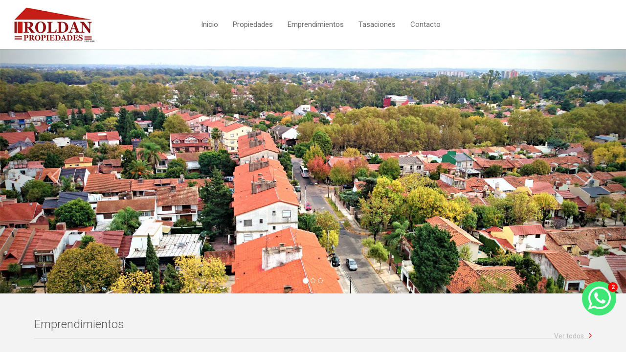

--- FILE ---
content_type: text/html; charset=UTF-8
request_url: http://roldanpropiedades.com.ar/?yaR=1&ficha=rld973
body_size: 11788
content:
<!DOCTYPE html>
<html dir="ltr" lang="es-ES">
<head>
<meta charset="UTF-8"/>
<meta content="width=device-width,initial-scale=1.0" name="viewport">

<script src="https://kit.fontawesome.com/7fd24029bf.js" crossorigin="anonymous"></script>
<script src="https://www.google.com/recaptcha/api.js" async defer></script>
    <link rel="image_src" href=""/>
    <meta property="og:title" content=" en " />
    <meta property="og:url" content="?yaR=1&ficha=rld973" />
    <meta property="og:description" content="" />
    <meta property="og:image" content="" />
    <meta property="og:image:secure_url" content=""/>
	<title>Roldan Propiedades -  en  | rld973</title>
	<link href="favicon.png" rel="shortcut icon" type="image/x-icon">
	<link href='//fonts.googleapis.com/css?family=Roboto:300,400,700' rel='stylesheet' type='text/css'>
	<link href="css/system.css" rel="stylesheet" type="text/css">
	<link href="css/bootstrap.css" rel="stylesheet" type="text/css">
	<link href="css/bootstrap-select.min.css" rel="stylesheet" type="text/css">
	<link href="css/owl.carousel.css" rel="stylesheet" type="text/css">
	<link href="css/owl.transitions.css" rel="stylesheet" type="text/css">
	<link href="css/style.css" rel="stylesheet" type="text/css">
	<link href="css/bt_style.css" rel="stylesheet" type="text/css">
	<link href="https://maxcdn.bootstrapcdn.com/font-awesome/4.3.0/css/font-awesome.min.css" rel="stylesheet" type="text/css">
		<link rel="stylesheet" type="text/css" href="slick/slick/slick-theme.css"/>
</head>
<style type="text/css">
	.navigation .navbar .navbar-nav>li a {
    font-size: 15px;
}
#btcontentshowcase100 .jcarousel li{width: 600px; height: auto;} #btcontentshowcase100 .bt-inner{ height: autopx;} #btcontentshowcase100 .bt-inner .bt-title, #btcontentshowcase100 .bt-inner .bt-title-nointro, #btcontentshowcase100 .bt-inner .bt-category, #btcontentshowcase100 .bt-inner .bt-introtext, #btcontentshowcase100 .bt-inner .bt-extra{ margin-left: 198px;} 
.infocab{font-size:16px;font-weight:bold;color:#C51E16;line-height:109px;padding:0 5px;float:right}
.infocab a i{background:#C51E16;border-radius:100%;font-size:17px;color:#fff;text-align:center;width:35px;margin:37px 3px 0 0;padding:9px;float:left;opacity:.8}
.infocab a i:hover{opacity:1}
.navbar-nav li{position:relative}
.navbar-nav li small{font-size:10px;letter-spacing:1.6px;color:#C51E16;width:100%;position:absolute;top:30px;left:32px}
.navigation .navbar .navbar-nav>li a{font-size:15px}
.infocabtel{margin-top:-15px;position:relative}
.infocabtel span{font-size:20px}
.infocabtel span i{color:#000;text-align:center;width:32px}
.infocabtel span.infowsp{font-weight:400;font-size:15px;color:#717171;text-align:center;white-space:nowrap;width:100%;margin-left:5px;position:absolute;top:30px;left:0}
.infocabtel span.infowsp i{font-size:19px;color:#69ea69;margin-left:5px;margin-top:-3px;width:25px;float:left}
.infohor{text-align:center;line-height:15px;padding:0 25px;float:right}
.infohor h5,.infohor p,.infohor strong,.infohor span{display:block;margin:0}
.infohor h5{font-size:11px;text-transform:uppercase;letter-spacing:2px;margin-bottom:10px;opacity:.5;}
.infohor strong{font-size:16px;color:#000}
.infohor span{font-size:13px;color:#000;margin-top:2px;margin-bottom:10px}
@media all and (max-width: 768px){
.infocabtel{text-align:center;margin:0;padding:0;width:100%;line-height:23px}
.infohor,.infocab{width:100%}
.infohor{margin-top:55px}
.infocabtel{margin-top:15px}
.infocabtel span.infowsp i{display:inline-block;float:none}
.infocabtel span.infowsp{margin-left:0px !important}
#slider .homepage-slider .slide img{object-fit:cover}
.horizontal-search .search-box-wrapper{margin-top:-145px}
.cjardin,.palomar{float:left;width:100%}

}
@media (max-width: 768px){
	.btn-default{
		width:241px !important; 
		position: absolute !important;
		top: 24pc !important;
		right: 68px !important;
	}
}
@media (max-width: 768px){
	.boton-media{
		width:337px !important; 
		position: inherit !important;
		top: 0pc !important;
		right: 0px !important;
	}
}
</style>
<body class=" page-homepage" data-offset="90" data-spy="scroll" data-target=".navigation" id="page-top"> 
  <div class="wrapper"> 
    <div class="navigation"> 
      <div style="padding:0 25px"> 
	  <header class="navbar text-center" id="top"> 


<div class="navbar-header">
  <button type="button" class="navbar-toggle" data-toggle="collapse" data-target=".bs-navbar-collapse">
	<span class="sr-only">Navegación</span>
	<span class="icon-bar"></span>
	<span class="icon-bar"></span>
	<span class="icon-bar"></span>
  </button>
  <a class="navbar-brand" href="index">
	<img alt="Roldan Propiedades" src="img/logo_or.png" style="max-height:80px;">
  </a>
</div>


<nav class="collapse navbar-collapse bs-navbar-collapse text-center">
  <ul class="joomla-nav nav navbar-nav" style="float:none; display:inline-block;">
	<li>
	  <a href="index">Inicio</a>
	</li>
	<li>
	  <a href="resultados?p=0">Propiedades</a>
	</li>
	<li>
	  <a href="emprendimientos">Emprendimientos</a>
	</li>
	<li>
	  <a href="tasaciones">Tasaciones</a>
	</li>
	<li>
	  <a href="contacto">Contacto</a>
	</li>
  </ul>
</nav>

</header>
      </div> 
    </div>
 <section id="slider">
			<div id="carousel-example-generic" class="carousel slide" data-ride="carousel"> 
				<!-- Indicators -->
				<ol class="carousel-indicators my_carousel">
					<li data-target="#carousel-example-generic" data-slide-to="0" class="active"></li>
					<li data-target="#carousel-example-generic" data-slide-to="1"></li>
					<li data-target="#carousel-example-generic" data-slide-to="2"></li>
				</ol>
				
				<!-- Wrapper for slides -->
				<div class="carousel-inner" role="listbox">
					<div class="item active"> 
						<!--<video autoplay muted loop id="myVideo">
						  <source src="img/videos/bgVid.mp4" type="video/mp4">
						</video>--> 
						<img src="img/f1.jpg" alt="">
						<div class="carousel-caption">
							<div class="container">
								<div class="slider_text">
									
									<!--<h1 style="font-size: 30px;">esta llegando</h1>--> 

								</div>
							</div>
						</div>
					</div>
					<div class="item">
						<img src="img/f2.jpg" alt="">
						<div class="carousel-caption">
							<div class="container">
							<div class="slider_text">
									
									<!--<h1 style="font-size: 30px;">esta llegando</h1>--> 

								</div>
							</div>
						</div>
					</div>
					<div class="item">
						<img src="img/f3.jpg" alt="">
						<div class="carousel-caption">
							<div class="container">
							<div class="slider_text">
									
									<!--<h1 style="font-size: 30px;">esta llegando</h1>--> 

								</div>
							</div>
						</div>
					</div>
                    <div class="item">
						<img src="img/f4.jpg" alt="">
						<div class="carousel-caption">
							<div class="container">
							<div class="slider_text">
									
									<!--<h1 style="font-size: 30px;">esta llegando</h1>--> 

								</div>
							</div>
						</div>
					</div>
                    <div class="item">
						<img src="img/f5.png" alt="">
						<div class="carousel-caption">
							<div class="container">
							<div class="slider_text">
									
									<!--<h1 style="font-size: 30px;">esta llegando</h1>--> 

								</div>
							</div>
						</div>
					</div>
                    <div class="item">
						<img src="img/f6.jpg" alt="">
						<div class="carousel-caption">
							<div class="container">
							<div class="slider_text">
									
									<!--<h1 style="font-size: 30px;">esta llegando</h1>--> 

								</div>
							</div>
						</div>
					</div>
                    <div class="item">
						<img src="img/f7.jpg" alt="">
						<div class="carousel-caption">
							<div class="container">
							<div class="slider_text">
									
									<!--<h1 style="font-size: 30px;">esta llegando</h1>--> 

								</div>
							</div>
						</div>
					</div>
                    <div class="item">
						<img src="img/f8.jpg" alt="">
						<div class="carousel-caption">
							<div class="container">
							<div class="slider_text">
									
									<!--<h1 style="font-size: 30px;">esta llegando</h1>--> 

								</div>
							</div>
						</div>
					</div>
					<div class="item">
						<img src="img/f9.jpg" alt="">
						<div class="carousel-caption">
							<div class="container">
							<div class="slider_text">
									
									<!--<h1 style="font-size: 30px;">esta llegando</h1>--> 

								</div>
							</div>
						</div>
					</div> 
					<!-- <div class="item">
						<img src="img/f10.jpg" alt="">
						<div class="carousel-caption">
							<div class="container">
							<div class="slider_text">
									
							

								</div>
							</div>
						</div>
					</div>  <div class="item">
						<img src="img/f11.jpg" alt="">
						<div class="carousel-caption">
							<div class="container">
							<div class="slider_text">
									
								

								</div>
							</div>
						</div>
					</div>  <div class="item">
						<img src="img/f12.jpg" alt="">
						<div class="carousel-caption">
							<div class="container">
							<div class="slider_text">
									
								

								</div>
							</div>
						</div>
					</div>  <div class="item">
						<img src="img/f13.jpg" alt="">
						<div class="carousel-caption">
							<div class="container">
							<div class="slider_text">
									
								

								</div>
							</div>
						</div>
					</div>  <div class="item">
						<img src="img/f14.jpg" alt="">
						<div class="carousel-caption">
							<div class="container">
							<div class="slider_text">
									

								</div>
							</div>
						</div>
					</div>
					<div class="item">
						<img src="img/f15.jpg" alt="">
						<div class="carousel-caption">
							<div class="container">
							<div class="slider_text">
									
							

								</div>
							</div>
						</div>
					</div>
					<div class="item">
						<img src="img/f16.jpg" alt="">
						<div class="carousel-caption">
							<div class="container">
							<div class="slider_text">
									
								

								</div>
							</div>
						</div>
					</div> 
					<div class="item">
						<img src="img/f17.jpg" alt="">
						<div class="carousel-caption">
							<div class="container">
							<div class="slider_text">
									
									

								</div>
							</div>
						</div>
					</div> -->	
				</div>
				
				<!-- Controls --> 
				<a class="left carousel-control" href="#carousel-example-generic" role="button" data-slide="prev">
					<div class="lef_btn"><img class="proximo" src="proximo_02.png"></div>
					<span class="sr-only"><!-- Anterior --></span> </a> <a class="right carousel-control" href="#carousel-example-generic" role="button" data-slide="next">
					<div class="right_btn"><img class="proximo" src="proximo.png"></div>
				<span class="sr-only"><!-- Siguiente --></span> </a> </div>
		</section>

		
		<!-- <script type="text/javascript" src="buscador-intuitivo.js"></script> -->
		<style type="text/css">
			.buscope > label {
    font-size: 13px;
    font-weight: normal;
    color: #fff;
    margin: 0;
    padding: 5px;
    width: 47%;
    float: left;
    position: relative;
    z-index: 0;
    cursor: pointer;
}
			.buscope {

    width: 19%;

}
.buscope label:nth-child(3):before {
    content: '\f1ad';
}
.bloque-1 {
		display: flex;
		gap: 10px;
		align-items: center;
		padding-bottom: 10px;
	
	}

	.bloque-1 li {
		flex: 1;
	}

	.bloque-1 .btn-der {
		flex: 0 0 140px;
	}


	.bloque-2 {
		display: flex;
		flex-direction: column;
		gap: 10px;
		width: 100%;
	}

	.li-full {
		width: 100%;
	}

	.li-full input,
	.li-full button {
		width: 100%;
	}

.bloque-2 {
    display: flex;
    flex-direction: row;   
    gap: 10px;
    width: 100%;
    align-items: center;
}


.bloque-2 li {
    flex: 1;
}

.bloque-2 .submit-button {
    flex: 0 0 220px; 
}
		</style>
		<div class="search-box-wrapper">
  <div class="search-box-inner">
    <div class="container">
      <div class="row">
        <div class="col-md-12 col-sm-4">
          <div class="search-box map">
            <div class="moduletablehorizontal-search">
              <div class="tab-content">
                <div id="search-form-sale">
                  <form class="form-horizontal" accept-charset="UTF-8" id="directory-advance-search-form" method="get" action="resultados" role="search">
                    <input type="hidden" name="in_iub" id="in_iub"/>
                    <input type="hidden" name="ord" value="act"/>
                    <input type="hidden" name="p" value="0"/>
                    <div class="dir-search-fields rel">

                      <!-- Operaciones -->
                      <div class="buscope" >
                        <label    style="border-right: 2px solid #fff"><input type="radio" name="ope" value="V"/>Venta<span></span></label>
                        <label><input type="radio" name="ope" value="S"/>Emprendimientos<span></span></label>
                      </div>

                      <ul style="display:block; width:100%;">

<!-- BLOQUE 1: Tipología / Ambientes / Precios -->
<div class="bloque-1">

  <!-- 1. Tipo de propiedad -->
  <li>
    <select class="form-select dir-map-search SlectBox" name="tipo"></select>
  </li>

  <!-- 2. Barrio -->
  <li>
    <select class="form-select dir-map-search SlectBox" name="b"></select>
  </li>

  <!-- 3. Ambientes -->
  <li>
    <select class="form-select dir-map-search SlectBox" name="a1"></select>
  </li>

  <!-- 4. Desde USD -->
  <li>
    <input class="form-select dir-map-search SlectBox codtxt" type="number" name="desde" placeholder="Desde USD"/>
  </li>

  <!-- 5. Hasta USD -->
  <li>
    <input class="form-select dir-map-search SlectBox codtxt" type="number" name="hasta" placeholder="Hasta USD"/>
  </li>

  <!-- Botón Busqueda 1 -->
  <li class="submit-button btn-der">
    <button type="submit" id="btn-buscar-1" class="form-submit">Buscar <i class="fa fa-search"></i></button>
  </li>

</div>

<!-- BLOQUE 2: Código o calle -->
<div class="bloque-2">

  <!-- 6. Código o calle -->
  <li class="li-full">
    <input class="form-select dir-map-search SlectBox codtxt" name="cod" type="text" placeholder="Código o calle"/>
  </li>

  <!-- Botón Busqueda 2 -->
  <li class="submit-button li-full">
    <button type="submit" id="btn-buscar-2" class="form-submit" style="background:#444;">
      Buscar por código/calle <i class="fa fa-search"></i>
    </button>
  </li>

</div>

</ul>

                    </div>

                    <!-- SACAR si no se usa -->
                    <!-- <input type="checkbox" name="aptocredito" value="true" id="aptocredito" style="margin-right:40px"/>
                    <label for="aptocredito" style="color:#ececec;margin-left:-30px">Apto crédito</label> -->

                  </form>
                </div>
              </div>
            </div>
          </div>
        </div>
      </div>
    </div>
  </div>
</div>

<script>
  jQuery(document).ready(function($){
    window.asd = jQuery('select.form-select').SumoSelect();
  });
</script>

<script type="text/javascript">
var $=jQuery;
jQuery('body').addClass('horizontal-search');
jQuery('.search-box-wrapper .search-box').unwrap().unwrap();
!function(){function o(t,n,o){return void 0===o||0==+o?Math[t](n):(n=+n,o=+o,isNaN(n)||'number'!=typeof o||o%1!=0?NaN:(n=n.toString().split('e'),+((n=(n=Math[t](+(n[0]+'e'+(n[1]?+n[1]-o:-o)))).toString().split('e'))[0]+'e'+(n[1]?+n[1]+o:o))))}Math.round10||(Math.round10=function(t,n){return o('round',t,n)}),Math.floor10||(Math.floor10=function(t,n){return o('floor',t,n)}),Math.ceil10||(Math.ceil10=function(t,n){return o('ceil',t,n)})}();
function urlParam(n){var e=new RegExp("[?&]"+n+"=([^&#]*)").exec(window.location.search);return null!==e?e[1]||0:''}
function uctodo(e){return(e=e.toLowerCase()).replace(/(^([a-zA-Z\p{M}]))|([ -][a-zA-Z\p{M}])/g,function(e){return e.toUpperCase()})};
function ucpri(e,r){return(e=(e=e.toLowerCase()).substr(0,1).toUpperCase()+e.substr(1)).replace('Indistinto',r)};
var cod=urlParam('cod');
// Buscador
$('select[name=loc]').on('change',function(){var inbar=($(this).find(':checked').val());cambiabarrio(inbar);});
function buscador(){
	$.ajax({
		type:'GET',
		url:'https://xintel.com.ar/api/',
		data:{
			'json':'datos.select.buscador',
			'inm':'RLD',
			'apiK':'NJThOXWOERTp0WGPOJfFAWYB8',
			// 'tipo_inmueble':intip,
			// 'in_amb':pruebita
		},
		success:function(response){
			var fichas=response.resultado.fichas;
			var operacion=response.resultado.operacion;
			var tipo=response.resultado.tipo;
			var ambientes=response.resultado.ambientes;
			var localidad=response.resultado.localidades;
			operacionHTML=tipoHTML=localidadHTML=ambientesHTML={};

			// Operación
			$.each(operacion,function(index,ope){operacionHTML+=`<option value="${ope.value}">${ucpri(ope.descripcion,'Operación')}</option>`;});
			$('select[name=ope]').html(operacionHTML);

			// Tipo
			$.each(tipo,function(index,tipo){tipoHTML+=`<option value="${tipo.value}">${ucpri(tipo.descripcion,'Tipo de propiedad')}</option>`;});
			$('select[name=tipo]').html(tipoHTML);

			// Localidad
			$.each(localidad,function(index,localidad){
				if(localidad.value=='All'){localidad.value='';}
				localidadHTML+=`<option value="${localidad.value}">${uctodo(localidad.descripcion)}</option>`;
			});
			$('select[name=loc]').html(localidadHTML.replace('Indistinto','Localidad'));

			// Ambientes
			$.each(ambientes,function(index,ambientes){
				ambientesHTML+=`<option value="${ambientes.value}">${ucpri(ambientes.descripcion,'Ambientes')}</option>`;
			});
			$('select[name=a1]').html(ambientesHTML);
		}
	});
}
function cambiabarrio(inbar){
	$.ajax({
		type:'GET',
		url:'https://xintel.com.ar/api/',
		data:{
			'json':'datos.select.buscador',
			'inm':'RLD',
			'apiK':'NJThOXWOERTp0WGPOJfFAWYB8',
			'in_bar':inbar,
		},
		success:function(response){
			var barrio=response.resultado.barrio;
			barrioHTML={};
			// Barrio
			var barriodesc='Barrio';
			$('select[name=b]').css('opacity','1').css('pointer-events','all');
			if(barrio.length==1){barriodesc='Sin resultados';$('select[name=b]').css('opacity','.2').css('pointer-events','none');}
			$.each(barrio,function(index,barrio){
				barrioHTML+=`<option value="${barrio.value}">${uctodo(barrio.descripcion)}</option>`;
			});
			$('select[name=b]').html(barrioHTML.replace('Indistinto',barriodesc));
		}
	});
	$(document).ajaxStart(function(){$('select[name=b]').attr('disabled',true);});
	$(document).ajaxComplete(function(){$('select[name=b]').attr('disabled',false);});
}
buscador();cambiabarrio();
</script>
<style type="text/css">
section.featured-properties.block.background-color-grey-light .property.big{width:calc(100%/3);margin:0;padding:10px;float:left;box-sizing:border-box;-moz-box-sizing:border-box;-o-box-sizing:border-box;-webkit-box-sizing:border-box;-ms-box-sizing:border-box}
section.featured-properties.block.background-color-grey-light .property.big .overlay{padding:0 10px}
@media all and (max-width: 768px){
section.featured-properties.block.background-color-grey-light .property.big{width:100%}
}
.carousel-full-width {
    display: block !important;
}
#featured-emprendimientos .carousel-full-width {
    display: block !important;
}

#featured-emprendimientos .owl-carousel {
    width: 100% !important;
}
.owl-prev, .owl-next {
    width: 45px;
    height: 45px;
    line-height: 45px;
    background: rgb(255 0 0 / 40%);
    color: #fff !important;
    border-radius: 50%;
    text-align: center;
    font-size: 20px;
    position: absolute;
    top: 50%;
    transform: translateY(-50%);
    cursor: pointer;
    transition: all 0.3s ease;
    z-index: 50;
}

.owl-prev {
    left: -1px;   
}

.owl-next {
    right: -1px;  
}

.owl-prev:hover, .owl-next:hover {
    background: rgba(0,0,0,0.7);
    transform: translateY(-50%) scale(1.1);
}
#featured-emprendimientos .owl-carousel,
#featured-emprendimientos .owl-wrapper-outer,
#featured-emprendimientos .owl-wrapper,
#featured-emprendimientos {
    overflow: visible !important;
}

.btp {
    overflow: visible !important;
    position: relative;
}
</style>
		<div id="page-content">
			<div class="featured-properties block background-color-grey-light" id="section-emprendimientos">
				<div class="moduletable">
					<div class="container">
					<h3 style="font-size: 24px;border-bottom: 1px solid rgba(0, 0, 0, 0.1);margin-top: 10px;padding-bottom: 15px;">Emprendimientos</h3>
						<a class="link-arrow" style="margin-top:-35px;float:right" href="emprendimientos">Ver todos</a>
						</div>
					<div class="btp">
						<section class="block background-color-grey-light carousel-full-width" id="featured-emprendimientos">
							<div class="owl-carousel emprendimientos-carousel">
						


							</div>
						</section>
					</div>
				</div>
			</div>
		</div>

<script type="text/javascript">
var $=jQuery;
if($('.emprendimientos-carousel').length){
	$.ajax({
		type:'GET',
		url:'https://xintel.com.ar/api/',
		cache:false,
		data:{
			'json':'resultados.emprendimientos',
			'inm':'RLD',
			'apiK':'NJThOXWOERTp0WGPOJfFAWYB8',
			'limit':'12'
		},
		success:function(response){
			console.log(response);
			var emprendimientos=response.resultado.emprendimiento;
			var emprendimientosHTML='';
			var metros='';
			var ambientes='';
			var estado='';
			var tipo='';
			
			emprendimientos.forEach(function(emprendimiento, index){
				var imagen='img/slider/01.png';
				if(emprendimiento.img_princ && emprendimiento.img_princ.length!=0){
					imagen=emprendimiento.img_princ;
				}
				
				if(emprendimiento.in_sto && emprendimiento.in_sto.length!=0){
					metros='<li><header>Sup. total:</header><figure>'+emprendimiento.in_sto+'m<sup>2</sup></figure></li>';
				}
				
				if(emprendimiento.ed_amb && emprendimiento.ed_amb.length!=0){
					ambientes='<li><header>Ambientes:</header><figure>'+emprendimiento.ed_amb+'</figure></li>';
				}
				
				if(emprendimiento.ed_est && emprendimiento.ed_est.length!=0){
					estado='<li><header>Estado:</header><figure>'+emprendimiento.ed_est+'</figure></li>';
				}
				
				if(emprendimiento.tipo && emprendimiento.tipo.length!=0){
					tipo='<li><header>Tipo:</header><figure>'+emprendimiento.tipo+'</figure></li>';
				}
				
				var precio = '';
				if(emprendimiento.precio && emprendimiento.precio !== '0' && emprendimiento.precio !== ''){
					precio = '<span style="font-size:19px">'+emprendimiento.precio+'</span>';
				} else {
					precio = '<span style="font-size:19px">Consultar</span>';
				}
				
				emprendimientosHTML+=`
				<div class="property big">
					<a href="${emprendimiento.amigable}">
					<div class="property-image"><img alt="${emprendimiento.ed_bar}" src="${imagen}"></div>
					<div class="overlay">
						<div class="info">
							<div class="tag price">Emprendimiento</div>
							<h3>
								${emprendimiento.ed_bar}
								<br/>
								${precio}
							</h3>
							<figure>${emprendimiento.ed_cal} ${emprendimiento.ed_nro}</figure>
						</div>
						<ul class="additional-info">
							${metros}
							${ambientes}
							${estado}
							${tipo}
						</ul>
					</div></a>
				</div>
				`;
			});
			
			$('.emprendimientos-carousel').append(emprendimientosHTML);
			
			jQuery('.emprendimientos-carousel').owlCarousel({
    items:3,
    itemsDesktop:[1700,3],
    responsiveBaseWidth:'.emprendimientos-carousel',

    autoPlay:4000,        
    navigation: true,      
    navigationText:["<",">"],

    autoHeight:true,
    pagination:false,
    stopOnHover:true,
    scrollPerPage:true,   
    slideSpeed:400,
    rewindSpeed:800,

    startDragging:function(){
        jQuery('.owl-carousel .property').css('pointer-events','none')
    },
    beforeMove:function(){
        jQuery('.owl-carousel .property').css('pointer-events','auto')
    }
});

		}
	})
}
</script>

<style type="text/css">
:root{
overflow-x: hidden;
}
@media (max-width: 767px){
#slider .slide img {
    position: relative!important;
    height: 100%!important;
    width: 100%!important;
}}

.proximo {
    position: absolute;
    width: 20%;
    padding-top: 242px;
    
}

.sliderr{width: 100%;}
.botones{margin-top:35px;margin-bottom:35px;}
	.botones {
margin-top: 0px;
    margin-bottom: 35px;
}
.botones .colbtn{border:solid 5px #fff;font-size:20px;color:#4F4F4F;text-align:center;padding:35px 0;opacity:.9}
.botones .colbtn:hover{padding:25px 0px 45px 0;opacity:1}
.botones .colbtn span{font-size:25px;color:#fff;text-shadow:0 2px 3px rgba(0,0,0,.7);width:100%;float:left}
.botones .colbtn span i{background:#c51e16;border-radius:100%;line-height:27px;min-width:52px;padding:13px}
.cjardin,.palomar,.empbtn{background-size:cover!important;padding:110px 0!important}
.cjardin{background:url(img/cjardin.jpg) no-repeat center}
.palomar{background:url(img/palomar.jpg) no-repeat center}
.empbtn{background:url(img/emps.jpg) no-repeat center}
.destbtn{background:url(img/dests.jpg) no-repeat center}
.property.big{max-width:none!important}
@media(max-width: 768px){.credito,.lomar{float:left;width:100%}
.slider{width: 100%;height: 120vh;position: absolute;top:0;left:0; background-size: cover;  background: url('img/slider/02.png');background-color:red;     height: auto;}
.slider img{display: none !important;}
}
.slider{width: 100%;    width: 100%;
    position: relative;
    display: block;}
@media(max-width: 768px){
	.buscope{width: 100%;}
.buscope > label {
    font-size: 17px;
    font-weight: normal;
    color: #fff;
    margin: 0;
    padding: 5px;
    width: 100%;
    float: left;
    position: relative;
    z-index: 0;
    cursor: pointer;
	border-right: 0px !important;
}
}
span {color;: white}
span.a {color: white; text-shadow: black 0.1em 0.1em 0.2em}
.buscope label:nth-child(1):before{
	display:none;
}
.buscope label:nth-child(2):before{
	display:none;
}
@media (max-width: 768px) {
  #page-footer img {
    height: auto !important;
    max-height: 150px;
  }
  #page-footer .col4 {
    margin-bottom: 20px;
  }
  #slider {
	height: 150px !important;
  }
  .bloque-1{
	display: block !important;
  }
}

</style>

<div class="container botones">
	<div class="row">

	<!--<a href="http://roldanpropiedades.com.ar/resultados?in_iub=&ord=act&p=0&b=CIUDAD+JARD%C3%8DN+LOMAS&tipo=C&ope=V&a1=All&cod=" class="colbtn col-md-6 col-sm-6 lomar" style="background:#c51e16; height:300px;padding:144px 0"><span>Casas en Venta en Ciudad Jardín</span></a>
		<a href="http://roldanpropiedades.com.ar/resultados?in_iub=&ord=act&p=0&b=CIUDAD+JARD%C3%8DN+LOMAS&tipo=D&ope=V&a1=All&cod=" class="colbtn col-md-6 col-sm-6 lomar" style="background:#000; height:300px;padding:144px 0height:300px;padding:144px 0"><span>Departamentos en Venta en Ciudad Jardín</span></a>
	
		<a href="http://roldanpropiedades.com.ar/resultados?in_iub=&ord=act&p=0&b=El+Palomar&tipo=C&ope=V&a1=All&cod=" class="colbtn col-md-6 col-sm-6 lomar" style="background:#000; height:300px;padding:144px 0height:300px;padding:144px 0"><span>Casas en Venta en Palomar</span></a>
		<a href="http://roldanpropiedades.com.ar/resultados?in_iub=&ord=act&p=0&b=El+Palomar&tipo=D&ope=V&a1=All&cod=" class="colbtn col-md-6 col-sm-6 lomar" style="background:#c51e16; height:300px;padding:144px 0height:300px;padding:144px 0"><span>Departamentos en venta en Palomar</span></a> >
	

	<!-- <a href="oportunidades" class="colbtn col-md-12 col-sm-12 " style="background-color:#000; padding-top:80px;" ><span style="padding-top:24px"><br>Oportunidades<br><br><br></span></a>
 -->
	


		
		
		<!-- <a href="tour" class="colbtn col-md-12 col-sm-12 empbtn"><span>Propiedades Tour 360º</a> -->
<!-- 		
		 <a href="resultados?destacadas=si&p=0&ord=act" class="colbtn col-md-12 col-sm-12 empbtn destbtn"><span>Propiedades destacadas</a>  -->
		
	</div>
    <!-- <div class="row">

	<a href="pozo" class="colbtn col-md-6 col-sm-6 lomar" style="background:url(pozo.jpg) no-repeat center;background-size:cover!important;height:300px;padding:144px 0"><span>Departamentos en Pozo</span></a>
		<a href="estrenar" class="colbtn col-md-6 col-sm-6 lomar" style="background:url(estrenar.jpg) no-repeat center;background-size:cover!important;height:300px;padding:144px 0"><span>Departamentos a Estrenar</span></a>

    	<a href="edificio-edificio-focaris-en-el-palomar-el-palomar-emprendimiento-9" class="colbtn col-md-6 col-sm-6 lomar" style="background:url(focaris.jpg) no-repeat center;background-size:cover!important;height:772px;padding:235px 0"><div class="tag price" style="font-size: 17px;">Edificio terminado</div><span>Edificio Focaris - Posesión inmediata <br>Urquiza 660 - El Palomar</span></a> -->

	<!-- 	<a href="edificio-edificio-focaris-en-el-palomar-el-palomar-emprendimiento-9" class="colbtn col-md-6 col-sm-6 lomar" style="background:url(focaris.jpg) no-repeat center;background-size:cover!important;height:670px;padding:235px 0"><span>Edificio Focaris - Posesión inmediata <br>Urquiza 660 - El Palomar</span></a> -->
    	<!-- <a href="edificio-edificio-lomar-ii-en-el-palomar-el-palomar-emprendimiento-8" class="colbtn col-md-6 col-sm-6 lomar" style="background:url(lomar2.jpg) no-repeat center;background-size:contain!important;height:772px;padding:235px 0"><div class="tag price" style="font-size: 17px;">Edificio terminado</div><span>Edificio Lomar 2 - Posesión inmediata - <br>Victorica 548 - El Palomar </span></a> -->
		<!-- <a href="edificio-edificio-lomar-3-en-el-palomar-el-palomar-emprendimiento-16" class="colbtn col-md-6 col-sm-6 lomar" style="background:url(img/estudio-roldan.jpg) no-repeat center; background-position: right; background-size:cover!important;height:670px;padding:235px 0"><div class="tag price" style="font-size: 17px;">Nuevo Edificio</div><span>Edificio Lomar 3  <br>Venta en Pozo - Gualeguay 611 - El Palomar- Machado 500 - Caballito --></span></a> 

    	<!-- <a href="edificio-edificio-verdemar-necochea-emprendimiento-11" class="colbtn col-md-6 col-sm-6 lomar" style="background:url(https://xintelweb.com/upload/emprendimientos/RLD11_imgprinc.jpg?220090) no-repeat center;background-size:cover!important;height:670px;padding:235px 0"><span>Edificio Verdemar - Terminado <br>8 y 83 - Necochea</span></a> -->
    	<!-- <a href="edificio-edificio-vico-1-en-el-palomar-el-palomar-emprendimiento-13" class="colbtn col-md-6 col-sm-6 lomar" style="background:url(vico.jpg) no-repeat center;background-size:cover!important;height:670px;padding:235px 0"><div class="tag price" style="font-size: 17px;">Nuevos Valores</div><span>Edificio VICO 1 - Venta en construcción <br>Urquiza 669 - El Palomar</span></a>
    </div>
	<div class="row"> -->
	<!-- <a href="edificio-edificio-cattaneo-en-ciudad-jardn-lomas-del-palomar-el-palomar-emprendimiento-15" class="colbtn col-md-12 col-sm-12 credito" style="background:url(cattaneo.jpg) no-repeat center;background-size:cover!important;padding:110px 0!important"><span>Edificio Cattaneo</span></a> -->

	<!-- <a href="edificio-edificio-cattaneo-en-ciudad-jardn-lomas-del-palomar-el-palomar-emprendimiento-15" class="colbtn col-md-12 col-sm-12 " style="background:url(cattaneo.jpg);     background-size: cover!important; padding: 110px 0!important;" > <div class="tag price" style="font-size: 17px;">Ciudad Jardín</div><span style="padding-top:24px"><br>Edificio Cattaneo<br><br><br><div class="tag price" style="font-size: 17px;">Edificio en construcción - Calle Av. Cattaneo y Av Wernicke - Dtos 2 Amb con balcón terraza</div></span></a>

    	<a href="aptocredito?p=0" class="colbtn col-md-12 col-sm-12 credito" style="background:url(img/casa-roldan.jpg) no-repeat center;background-size:cover!important;padding:110px 0!important"><span>Grandes Residencias</span></a>
	</div>
	<div class="row">
		<a href="tasaciones" class="colbtn col-md-12 col-sm-12 empbtn destbtn" style="background:url(tasaciones.jpg) no-repeat center;background-size:cover!important"><span>Tasamos tu propiedad</span></a> 
		
	</div> -->
</div>
<style type="text/css">
.bgapp{background:url(img/fdapp.jpg) no-repeat center;background-size:cover;background-attachment:fixed;text-align:center;padding:100px 0;position:relative}
.bgapp:before{background:#000;width:100%;height:100%;position:absolute;left:0;top:0;content:'';opacity:.3;z-index:0;overflow:hidden}
.bgapp .moduletable{position:relative;z-index:3}
.bgapp h3{font-size:28px;font-weight:bold;color:#fff;text-shadow:0 2px 3px rgba(0,0,0,.7)}
.bgapp a{display:inline-block}
.bgapp img{max-height:65px}
a.btnprox{position:relative}
a.btnprox:before{background:rgba(0,0,0,.6);border-radius:3px;font-weight:700;font-size:12px;letter-spacing:5px;text-transform:uppercase;text-align:center;line-height:69px;width:100%;color:#fff;position:absolute;bottom:0;top:0;left:0;content:'Próximamente';pointer-events:block}
@media all and (max-width: 768px){
.bgapp a{margin-top:15px}
.bgapp img{max-width:200px;display:block}
}
.horizontal-search .search-box-wrapper {
    margin-top: 0px;
    padding: 20px 0;
    position: relative!important;
    background-color: #c51e16;
}

.botones .colbtn span {
    font-size: 25px;
    color: #fff;
    text-shadow: 0 2px 3px rgb(0 0 0 / 70%);
    width: 100%;
    float: left;
    text-shadow: black 0.1em 0.1em 0.2em !important;
}
</style>
<!--<div id="page-content">
	<div class="featured-properties block background-color-grey-light bgapp">
		<div class="moduletable">
			<div class="container">
			<h3>¡Encontrá de manera sencilla propiedades en venta y alquiler<br/>bajandote nuestra aplicación!</h3>
			<div class="btnapp">
				<a href="https://play.google.com/store/apps/details?id=com.roldanpropiedades.app" target="_blank"><img src="img/btngplay.png"/></a>
				<a href="https://itunes.apple.com/au/app/roldan-propiedades/id1399676488" target="_blank"><img src="img/btnios.png"/></a>
			</div>
		</div>
	</div>
</div>-->
<style type="text/css">
section.featured-properties.block.background-color-grey-light .property.big{width:calc(100%/3);margin:0;padding:10px;float:left;box-sizing:border-box;-moz-box-sizing:border-box;-o-box-sizing:border-box;-webkit-box-sizing:border-box;-ms-box-sizing:border-box}
section.featured-properties.block.background-color-grey-light .property.big .overlay{padding:0 10px}
@media all and (max-width: 768px){
section.featured-properties.block.background-color-grey-light .property.big{width:100%}
}
.owl-prev, .owl-next {
    width: 45px;
    height: 45px;
    line-height: 45px;
    background: rgb(255 0 0 / 40%);
    color: #fff !important;
    border-radius: 50%;
    text-align: center;
    font-size: 20px;
    position: absolute;
    top: 50%;
    transform: translateY(-50%);
    cursor: pointer;
    transition: all 0.3s ease;
    z-index: 50;
}

.owl-prev {
    left: -1px;   
}

.owl-next {
    right: -1px;  
}

.owl-prev:hover, .owl-next:hover {
    background: rgba(0,0,0,0.7);
    transform: translateY(-50%) scale(1.1);
}
</style>
		<div id="page-content">
			<div class="featured-properties block background-color-grey-light" id="section-featured">
				<div class="moduletable">
					<div class="container">
					<h3>Propiedades recientes</h3>
						<a class="link-arrow" style="margin-top:-35px;float:right" href="resultados?ultimas=si&p=0&ord=act">Ver todas</a>
						</div>
					<div class="btp">
						<section class="block background-color-grey-light carousel-full-width" id="featured-properties">
							<div class="owl-carousel featured-properties-carousel">
						


							</div>
						</section>
					</div>
					<!--<script type="text/javascript">
					jQuery(window).load(function(){jQuery('.featured-properties-carousel').owlCarousel({items:3})};
					</script> -->
				</div>
			</div>
		</div>

		<div id="page-content">
			<div class="featured-properties block background-color-grey-light" id="section-featured">
				<div class="moduletable">
					<div class="container">
					<h3>Propiedades Destacadas</h3>
						<a class="link-arrow" style="margin-top:-35px;float:right" href="resultados?destacadas=si&p=0&ord=act">Ver todas</a>
						</div>
					<div class="btp">
						<section class="block background-color-grey-light carousel-full-width" id="featured-properties">
							<div class="owl-carousel featured-properties-carousel2">
						


							</div>
						</section>
					</div>
					<!--<script type="text/javascript">
					jQuery(window).load(function(){jQuery('.featured-properties-carousel2').owlCarousel({items:3})};
					</script> -->
				</div>
			</div>
		</div>



<script type="text/javascript">
var $=jQuery;
if($('.featured-properties-carousel').length){
	$.ajax({
		type:'GET',
		url:'https://xintel.com.ar/api/',
		cache:false,
		data:{
			'json':'resultados.fichas',
			'inm':'RLD',
			'apiK':'NJThOXWOERTp0WGPOJfFAWYB8',
			'limit':'12',
			'ordenar':'numficha'
		},
		success:function(response){
			console.log(response);
			var fichas=response.resultado.fichas;
			var destacadasHTML='';
			var metros='';
			var ambientes='';
			var banos='';
			var cochera='';
			destacadasHTML=metros=ambientes=esa=banos=cochera=sliderHTML=precioalq='';
			fichas.forEach(function(ficha, index){
				var imagen='img/slider/01.png';
				if(ficha.img_princ.length!=0){imagen=ficha.img_princ;}
				if(ficha.in_sto.length!=0){metros='<li><header>Sup. total:</header><figure>'+ficha.in_sto+'m<sup>2</sup></figure></li>';}
				if(ficha.in_amb.length!=0){ambientes='<li><header>Ambientes:</header><figure>'+ficha.in_amb+'</figure></li>';}
				if(ficha.in_esa.length!=0){esa='<li><header>Estado:</header><figure>'+ficha.in_esa+'</figure></li>';}
				if(ficha.in_bao.length!=0){banos='<li><span>Baños</span>'+ficha.in_bao+'</li>';}
				if(ficha.in_coc.length!=0){cochera='<li><span>Garage</span>'+ficha.in_coc+'</li>';}else{cochera='<li><span>Garage</span>NO</li>';}
				if(ficha.in_nro.length!=0){altura=' al '+Math.round10(ficha.in_nro,1);}
				if(ficha.in_ope=='M'){
					if(ficha.in_vaa||ficha.in_vaa.length!=0){
						precioalq='<small style="margin-top:17px;white-space:nowrap;position:absolute;left:23px">Precio alq.: '+ficha.in_moa.replace('D','U$S').replace('P','$')+' '+formatNum(ficha.in_vaa)+'</small>';
					}
				}else{
					precioalq='';
				}
				if(ficha.in_esi=='N'){est='';}
				else if(ficha.in_esi=='R'){est='Reservada';}
				else if(ficha.in_esi=='S'){est='Suspendida';}
				else if(ficha.in_esi=='V'){est='Vendida';}
				else if(ficha.in_esi=='A'){est='Alquilada';}
				if(ficha.in_esi!=='N'){est='<div class="tag price" style="background:rgba(0,0,0,.8);position:absolute;left:auto;right:25px">'+est+'</div>';}
				destacadasHTML=`
				<div class="property big">
					<a href="${ficha.amigable}">
					<div class="property-image"><img alt="${ficha.titulo}" src="${imagen}"></div>
					<div class="overlay">
						${est}
						<div class="info">
							<div class="tag price">${ficha.tipo} en ${ficha.operacion.toLowerCase()}</div>
							<h3>
								${ficha.in_bar}
								<br/>
								<span style="font-size:19px">${ficha.precio}</span>
							</h3>
							<figure>CALLE ${ficha.in_cal} </figure>
						</div>
						<ul class="additional-info">
							${metros}
							${ambientes}
							${esa}
							<li><header>Código:</header><figure>${ficha.codsuc}${ficha.in_fic}</figure></li>
						</ul>
					</div></a>
				</div>
				`;
				
				$('.featured-properties-carousel').append(destacadasHTML);
			});
			
	

			jQuery('.featured-properties-carousel').owlCarousel({
    			items:3,
    			itemsDesktop:[1700,3],
    			responsiveBaseWidth:'.featured-properties-carousel',

    			autoPlay:4000,     
    			navigation:true,    
    			navigationText:["<",">"],

    			autoHeight:true,
    			pagination:false,
    			stopOnHover:true,
    			scrollPerPage:true,
    			slideSpeed:400,
    			rewindSpeed:800
});
			
		}
	})
}

if($('.featured-properties-carousel2').length){
	$.ajax({
		type:'GET',
		url:'https://xintel.com.ar/api/',
		cache:false,
		data:{
			'json':'resultados.fichas',
			'inm':'RLD',
			'apiK':'NJThOXWOERTp0WGPOJfFAWYB8',
			'limit':'18',
			'destacados':'true'
		},
		success:function(response){
			console.log(response);
			var fichas=response.resultado.fichas;
			var destacadasHTML='';
			var metros='';
			var ambientes='';
			var banos='';
			var cochera='';
			destacadasHTML=metros=ambientes=esa=banos=cochera=sliderHTML=precioalq='';
			fichas.forEach(function(ficha, index){
				var imagen='img/slider/01.png';
				if(ficha.img_princ.length!=0){imagen=ficha.img_princ;}
				if(ficha.in_sto.length!=0){metros='<li><header>Sup. total:</header><figure>'+ficha.in_sto+'m<sup>2</sup></figure></li>';}
				if(ficha.in_amb.length!=0){ambientes='<li><header>Ambientes:</header><figure>'+ficha.in_amb+'</figure></li>';}
				if(ficha.in_esa.length!=0){esa='<li><header>Estado:</header><figure>'+ficha.in_esa+'</figure></li>';}
				if(ficha.in_bao.length!=0){banos='<li><span>Baños</span>'+ficha.in_bao+'</li>';}
				if(ficha.in_coc.length!=0){cochera='<li><span>Garage</span>'+ficha.in_coc+'</li>';}else{cochera='<li><span>Garage</span>NO</li>';}
				if(ficha.in_nro.length!=0){altura=' al '+Math.round10(ficha.in_nro,1);}
				if(ficha.in_ope=='M'){
					if(ficha.in_vaa||ficha.in_vaa.length!=0){
						precioalq='<small style="margin-top:17px;white-space:nowrap;position:absolute;left:23px">Precio alq.: '+ficha.in_moa.replace('D','U$S').replace('P','$')+' '+formatNum(ficha.in_vaa)+'</small>';
					}
				}else{
					precioalq='';
				}
				if(ficha.in_esi=='N'){est='';}
				else if(ficha.in_esi=='R'){est='Reservada';}
				else if(ficha.in_esi=='S'){est='Suspendida';}
				else if(ficha.in_esi=='V'){est='Vendida';}
				else if(ficha.in_esi=='A'){est='Alquilada';}
				if(ficha.in_esi!=='N'){est='<div class="tag price" style="background:rgba(0,0,0,.8);position:absolute;left:auto;right:25px">'+est+'</div>';}
				destacadasHTML+=`
				<div class="property big">
					<a href="${ficha.amigable}">
					<div class="property-image"><img alt="${ficha.titulo}" src="${imagen}"></div>
					<div class="overlay">
						${est}
						<div class="info">
							<div class="tag price">${ficha.tipo} en ${ficha.operacion.toLowerCase()}</div>
							<h3>
								${ficha.in_bar}
								<br/>
								<span style="font-size:19px">${ficha.precio}</span>
							</h3>
							<figure>CALLE ${ficha.in_cal} </figure>
						</div>
						<ul class="additional-info">
							${metros}
							${ambientes}
							${esa}
							<li><header>Código:</header><figure>${ficha.codsuc}${ficha.in_fic}</figure></li>
						</ul>
					</div></a>
				</div>
				`;
			});
			
			$('.featured-properties-carousel2').append(
    destacadasHTML.replace(/\[object Object]/g,'').replace(/\]/g,'')
);

jQuery('.featured-properties-carousel2').owlCarousel({
    items:3,
    itemsDesktop:[1700,3],
    responsiveBaseWidth:'.featured-properties-carousel2',

    autoPlay:4000,              
    navigationText:["<",">"],
    navigation:true,    
    autoHeight:true,
    pagination:false,
    stopOnHover:true,
    scrollPerPage:true,     
    slideSpeed:400,
    rewindSpeed:800,

    startDragging:function(){
        jQuery('.owl-carousel .property').css('pointer-events','none')
    },
    beforeMove:function(){
        jQuery('.owl-carousel .property').css('pointer-events','auto')
    }
});
		}
	})
}
</script>


<style type="text/css">
#page-footer #footer-main{clear:both}
#page-footer input[type="text"],#page-footer input[type="text"]:hover,#page-footer textarea,#page-footer textarea:hover{background:#fff;border:none;width:100%;resize:none}
#page-footer textarea{padding:10px 5px}
#page-footer input[type="submit"]{background:#c51e16;border:none;border-radius:3px;font-weight:bold;color:#fff;padding:5px 15px}
.rel{position:relative}
.newsmail input[type="submit"]{border-radius:0!important;padding:11px 15px!important;position:absolute;top:0;right:0}
.errorp{background:#dc2d2d;border-radius:3px;color:#fff;margin-bottom:35px;padding:10px;cursor:default;animation-duration:1s;animation-name:opac;animation-iteration-count:infinite;animation-direction:alternate}
@keyframes opac{
	from{opacity:.5}
	to{opacity:1}
}
</style>
<style type="text/css">
.btnturno .turnos,.btnturno a.btntur,.btnturno a.btntur:hover,.btnturno .turnos ul li a:after,.btnturno .turnos ul li:hover a:after{transition:all .2s}
.btnturno{width:75px;height:75px;position:fixed;bottom:70px;right:15px;z-index:999999999}
.btnturno a.btntur{display:block}
.btnturno a.btntur:hover{transform:translateY(-2px);filter:contrast(1.3);cursor:pointer}
.btnturno img{box-shadow:0 5px 15px rgba(0,0,0,.15);border-radius:100%;width:100%}
.btnturno a.btntur:before{background:#f00;border-radius:100%;font-size:12px;font-weight:bold;text-align:center;width:20px;height:20px;line-height:20px;color:#fff;position:absolute;right:2px;top:2px;content:'2';z-index: 9999999;}
.btnturno .turnos{background:#fff;box-shadow:0 5px 15px rgba(0,0,0,.15);border-radius:4px;width:0;height:auto;position:absolute;top:-0;left:-0;opacity:0}
.btnturno .turnos h3{font-size:16px;font-weight:600;color:#000;letter-spacing:-.3px;text-align:center;margin:0;padding:15px;user-select:none}
.btnturno .turnos ul li{font-size:16px;list-style: none;}
.btnturno .turnos ul li a{color:#757575;text-decoration:none;display:block;padding:10px;position:relative}

.btnturno .turnos ul li a:after{background:#d6d6d6;border-radius:50px;font-size:9px;color:#777;text-transform:uppercase;padding:7px 10px;position:absolute;right:10px;top:6px;opacity:0;content:'Hablar ahora'}
.btnturno .turnos ul li a:hover{background:rgba(0,0,0,.05);opacity:.8}
.btnturno .turnos ul li:hover a:after{opacity:1}
#page-footer #footer-main{background-color:#fff !important;}
.custom p{color:#000 !important;}
#page-footer h3{color:#000 !important;}
</style>
<div class="btnturno">
    <div class="turnos">
        <h3>Contactanos por WhatsApp</h3>
        <ul>
            <li><a href="https://wa.me/541149160739" target="_blank"> <i class="fa fa-whatsapp"></i> 541149160739</a></li>
            <li><a href="https://wa.me/541169537580" target="_blank"> <i class="fa fa-whatsapp"></i>  541169537580</a></li>
           
        </ul>
    </div>
    <a class="btntur"><i class="fa fa-whatsapp" style="     font-size: 55px;
    color: green;
    background: #3fe675;
    border-radius: 100%;
    /* padding: 8px; */
    height: 70px;
    width: 70px;
    text-align: center;
    line-height: 70px;
    font-size: 55px;
    color: white;"></i></a>
</div>
<div style="clear:both!important"></div>
		<footer id="page-footer">
			<section id="footer-main">
				<div class="container">
					<div class="row">
						<div class="col-md-3 col-sm-3 col4">
							<div class="moduletable">
								<img src="TIPAS2.jpg" style="max-width: 100%;height: 348px;">
								<br>
								

							</div>
						</div>

						<!--<div class="col-md-3 col-sm-3 col4">
							<div class="moduletable">
								<h3>Propiedades</h3>
								<ul class="joomla-nav list-links">
									<li><a href="resultados?ope=All&tipo=C&loc=All&a1=All&p=0">Casa</a></li>
									<li><a href="resultados?ope=All&tipo=D&loc=All&a1=All&p=0">Departamento</a></li>
									<li><a href="resultados?ope=All&tipo=G&loc=All&a1=All&p=0">Galpón</a></li>
									<li><a href="resultados?ope=All&tipo=H&loc=All&a1=All&p=0">Cochera</a></li>
									<li><a href="resultados?ope=All&tipo=L&loc=All&a1=All&p=0">Local</a></li>
									<li><a href="resultados?ope=All&tipo=T&loc=All&a1=All&p=0">Lote</a></li>
									<li><a href="emprendimientos">Emprendimientos</a></li>
								</ul>
							</div>
						</div> -->
						<div class="col-md-3 col-sm-3 col4">
							<div class="moduletable">
								<h3>Contacto</h3>
								<div class="custom">
									<address><strong><i class="fa fa-map-marker" aria-hidden="true"style="margin-right:2px;"></i>Bvd. San Martin 3102</strong><br><strong>El Palomar</strong>, Argentina - Buenos Aires</address>
									<p>
									<i class="fa fa-phone"></i> 4758-6949<br>
									<i class="fa fa-whatsapp"></i> 11-4916-0739 <br> <i class="fa fa-whatsapp"></i> 11-4026-2088 <br/>
									<br/>
									<!--<strong style="margin:15px 0 -20px 0!important;display:block">Horario de atención</strong>
									<br/>
									<span style="font-size:12px">Lunes a viernes:  10:00 a 13:00 hs y 17:00 a 20:00 hs</span>
									<br/>
									<span style="font-size:12px">Sábados:  10 a 13 hs</span>
									<br/> -->
									<a href="mailto:info@roldanpropiedades.com.ar"><i class="fa fa-envelope" aria-hidden="true" style="margin-right:2px;"></i>info@roldanpropiedades.com.ar</a></p>
									<div class="agent-social" style="margin-bottom:15px">
										<a class="fa fa-instagram btn btn-grey-dark" href="https://instagram.com/roldanpropiedades"></a>
										<a class="fa fa-facebook btn btn-grey-dark" href="https://www.facebook.com/pages/Roldan-Propiedades/419235691465674"></a>
									</div>
									<!-- <p><iframe src="https://www.google.com/maps/embed?pb=!1m18!1m12!1m3!1d3283.9552531615795!2d-58.59331400000001!3d-34.605293!2m3!1f0!2f0!3f0!3m2!1i1024!2i768!4f13.1!3m3!1m2!1s0x0000000000000000%3A0x2cc5b696e6e88617!2sRoldan+Propiedaes!5e0!3m2!1ses-419!2sus!4v1440774348795" width="100%" height="150" frameborder="0" style="border:0;width:100%"></iframe></p> -->
										
									</div> 
							</div>
						</div>
						<div class="col-md-3 col-sm-3 col4 text-center">
						  <p style="margin-bottom:15px; font-weight:bold; color:#000;">
						    Contamos con la Certificación Internacional CRS como especialistas residenciales
						  </p>
						  <a href="https://www.crsargentina.com.ar/"><img src="img/certificacion-crs.jpg" alt="Certificación CRS" style="max-width:180px; margin-bottom:15px;"></a>
						  <br>
						  <a href="tasaciones" class="btn btn-default" 
						     style="background:#fff; color:#000;border: #000 2px solid; padding:10px 20px; font-weight:bold; border-radius:4px;">
						    Quiero vender
						  </a>
						</div>
						<div class="col-md-3 col-sm-3 col4 text-center">
       					   <a href="index">
       					     <img alt="Roldan Propiedades" src="img/logo_or.png" style="max-width: 180px;">
       					   </a>
       					 </div>
						<!--<div class="col-md-3 col-sm-3 col4">
						<hr class="thick">
					<h3>Formulario de Contacto</h3>
					<div class="contact-form">
						<form id="contact-form" action="envio" method="post">
							<input type="hidden" name="formulario" value="tasaciones"/>
							<fieldset>
																<div class="row form-group" style="width: 36pc;">
									<div class="col-md-8">
										<label for="nombre">Nombre y apellido<span class="star">&#160;*</span></label>
										<input type="text" name="nombre" id="nombre" required/>
									</div>
									<div class="col-md-8">
										<label for="telefono">Teléfono<span class="star">&#160;*</span></label>
										<input type="text" name="telefono" id="telefono" required/>
									</div>
									<div class="col-md-8">
										<label for="email">E-mail<span class="star">&#160;*</span></label>
										<input type="text" name="email" id="email" required/>
									</div>
									
								</div>
								<div class="form-group"style="width: 22pc;">
									<dt><label for="mensaje">Mensaje<span class="star">&#160;*</span></label></dt>
									<dd>
										<textarea name="mensaje" id="mensaje" cols="50" rows="10" required></textarea>
									</dd>
								</div>
								<div class="form-group"></div>
								<div class="form-group">
									<dt></dt>
									<input type="hidden" name="recaptcha_response" id="recaptchaResponse">
									<dd><button class="button validate btn pull-right btn-default boton-media" type="submit">Enviar <i class="fa fa-paper-plane"></i></button></dd>
								</div>
															</fieldset>
						</form>
						</div>
					</div>
				</div>-->
			</section>
			<section id="footer-thumbnails"></section>
			<section id="footer-copyright">
				<div class="container">
					<div class="footer-copyright-inner">
						<span class="gotop"><a class="roll" href="#page-top">Ir arriba</a></span>
											</div>
				</div>
			</section>
		</footer>
	</div>

	<script type="text/javascript">
$('.btnturno').click(function() {
  var clicks = $(this).data('clicks');
  if (clicks) {
     $('.btnturno .turnos').css('width','0').css('top','0').css('left','0').css('opacity','0');
  } else {
     $('.btnturno .turnos').css('width','310px').css('top','-100px').css('left','-320px').css('opacity','1');
  }
  $(this).data('clicks', !clicks);
});
</script>



</body>
</html>


--- FILE ---
content_type: text/css
request_url: http://roldanpropiedades.com.ar/css/style.css
body_size: 17133
content:
a{-moz-transition:.2s;-webkit-transition:.2s;transition:.2s;color:#c51e16;outline:none!important}
a:hover{text-decoration:none}
a:hover h1,a:hover h2,a:hover h3,a:hover h4{color:#c51e16}
a:focus,a:active{outline:none!important;text-decoration:none}
a h1,a h2,a h3,a h4{-moz-transition:.2s;-webkit-transition:.2s;transition:.2s;color:#a20d05}
blockquote{border:none;display:table;margin-bottom:0;padding:20px 10%;width:100%}
blockquote figure{display:table-cell;vertical-align:middle}
blockquote figure .image{background-color:#5a5a5a;height:180px;position:relative;overflow:hidden;width:160px}
blockquote figure .image:after{bottom:0;content:"";height:0;border-style:solid;border-width:20px 0 0 20px;border-color:transparent transparent transparent #fff;position:absolute;right:0;width:0}
blockquote figure .image:before{background-color:#fff;bottom:0;content:"";height:20px;left:0;width:calc(100% - 20px);position:absolute}
blockquote .cite{display:table-cell;vertical-align:middle;padding-left:30px}
blockquote .cite p{font-family:Georgia,serif;font-size:24px;font-style:italic}
blockquote .cite footer{color:#a20d05}
body{background-color:#fff;color:#5a5a5a;font-family:'Roboto',sans-serif}
dl{margin-bottom:10px}
dl dt{float:left}
dl dd{margin-bottom:8px;text-align:right}
dl dd .rating{float:right;position:relative;top:-5px}
h1{font-size:28px;font-weight:lighter;border-bottom:1px solid rgba(0,0,0,0.1);margin-bottom:30px;margin-top:10px;padding-bottom:15px}
h2{font-size:24px;font-weight:lighter;border-bottom:1px solid rgba(0,0,0,0.1);margin-bottom:30px;margin-top:10px;padding-bottom:15px}
h3{font-size:18px;font-weight:lighter;margin-bottom:20px}
h4{font-size:14px;font-weight:lighter}
hr{border-color:rgba(255,255,255,.05)}
hr.thick{border-width:2px}
hr.divider{border-color:#c51e16;border-width:2px;width:40px}
p{filter:progid:DXImageTransform.Microsoft.Alpha(Opacity=70);opacity:.7}
section{position:relative}
.navbar-brand img{max-height:100%}
.socred{background:#C51E16;border-radius:100%}
ul.list-links{margin-top:-5px}
ul.list-links li a{-moz-transition:.2s;-webkit-transition:.2s;transition:.2s;color:#5a5a5a;display:block;padding:5px 0;padding-left:0}
ul.list-links li a:hover{color:#c51e16;padding-left:5px}
.page-sub-page #page-content:after{background:#f1f1f1;background:-moz-linear-gradient(top,#f1f1f1 0%,white 80%);background:-webkit-gradient(linear,left top,left bottom,color-stop(0%,#f1f1f1),color-stop(80%,white));background:-webkit-linear-gradient(top,#f1f1f1 0%,white 80%);background:-o-linear-gradient(top,#f1f1f1 0%,white 80%);background:-ms-linear-gradient(top,#f1f1f1 0%,white 80%);background:linear-gradient(to bottom,#f1f1f1 0%,white 80%);filter:progid:DXImageTransform.Microsoft.gradient(startColorstr='#f1f1f1',endColorstr='#ffffff',GradientType=0);content:"";left:0;height:110px;position:absolute;top:0;width:100%;z-index:-1}
.page-sub-page.page-submit h2{border:none;margin-bottom:25px;padding-bottom:0}
.page-sub-page.page-submit .submit-pricing{margin-bottom:0}
.page-sub-page.page-create-account .radio{display:inline-block;margin-right:50px;margin-bottom:30px}
.page-sub-page.page-create-account h3{margin-top:0}
.page-sub-page.page-create-agency #page-content form > section{margin-bottom:30px}
.page-sub-page.page-contact #page-content section{margin-bottom:30px}
.page-sub-page.page-legal #page-content section{margin-bottom:40px}
.page-sub-page.page-legal #page-content section h3{font-weight:400}
.page-sub-page.page-agency-detail #page-content address{position:relative}
#overlay{background:rgba(0,0,0,0.3);display:none;width:100%;height:100%;position:absolute;top:0;left:0;z-index:99998}
#similar-properties{padding-bottom:20px}
#similar-properties h2{margin-bottom:10px!important}
.background-color-grey-light{background-color:#f3f3f3}
.background-color-grey-medium{background-color:#5a5a5a}
.background-color-grey-dark{background-color:#2a2a2a}
.background-color-default{background-color:#c51e16}
.background-color-default-darker{background-color:#a20d05}
.background-image{left:0;margin:auto;max-width:100%;position:absolute;right:0;top:0;z-index:-1;height:100%;overflow:hidden}
.button-icon .fa{margin:0 10px}
.center{text-align:center}
.has-fullscreen-map{position:relative}
.has-fullscreen-map:before{filter:progid:DXImageTransform.Microsoft.Alpha(enabled=false);opacity:1;-moz-transition:.8s;-webkit-transition:.8s;transition:.8s;text-shadow:none;-webkit-font-smoothing:antialiased;font-family:'fontawesome';speak:none;font-weight:400;font-variant:normal;line-height:1;text-transform:none;animation:animate-loading 3s infinite linear;-webkit-animation:animate-loading 3s infinite linear;content:"\f013";color:#2a2a2a;font-size:30px;position:absolute;top:0;left:0;z-index:1000;width:26px;height:30px;bottom:0;right:0;margin:auto}
.has-fullscreen-map:after{filter:progid:DXImageTransform.Microsoft.Alpha(enabled=false);opacity:1;-moz-transition:.8s;-webkit-transition:.8s;transition:.8s;background-color:#fff;content:"";position:absolute;top:0;left:0;z-index:999;width:100%;height:100%}
.has-fullscreen-map.loaded:before,.has-fullscreen-map.loaded:after{filter:progid:DXImageTransform.Microsoft.Alpha(Opacity=0);opacity:0}
.has-dark-background{color:#fff}
.has-dark-background a{color:#fff}
.link-icon{color:#2a2a2a}
.link-icon .fa{color:#c51e16;margin:0 10px}
.link-arrow{-moz-transition:.2s;-webkit-transition:.2s;transition:.2s;color:#b9b9b9;display:inline-block}
.link-arrow:after{-moz-transition:.2s;-webkit-transition:.2s;transition:.2s;text-shadow:none;-webkit-font-smoothing:antialiased;font-family:'fontawesome';speak:none;font-weight:400;font-variant:normal;line-height:1;text-transform:none;content:"\f105";color:#c51e16;left:0;font-size:18px;margin-left:10px;vertical-align:middle;position:relative;bottom:2px}
.link-arrow:hover{color:#c31e14;cursor:pointer}
.link-arrow:hover:after{color:#a20d05;left:5px}
.link-arrow.geo-location:after{content:"\f041";top:-1px}
.link-arrow.geo-location:hover:after{left:0;top:-5px}
.link-arrow.back:after{display:none}
.link-arrow.back:before{-moz-transition:.2s;-webkit-transition:.2s;transition:.2s;text-shadow:none;-webkit-font-smoothing:antialiased;font-family:'fontawesome';speak:none;font-weight:400;font-variant:normal;line-height:1;text-transform:none;content:"\f104";color:#c51e16;right:0;font-size:18px;margin-right:10px;vertical-align:middle;position:relative;bottom:2px}
.link-arrow.back:hover{color:#2a2a2a;cursor:pointer}
.link-arrow.back:hover:before{color:#a20d05;right:5px}
.no-border{border:none!important}
.no-bottom-margin{margin-bottom:0!important}
.opacity-10{filter:progid:DXImageTransform.Microsoft.Alpha(Opacity=10);opacity:.1}
.opacity-20{filter:progid:DXImageTransform.Microsoft.Alpha(Opacity=20);opacity:.2}
.text-align-right{text-align:right}
.text-underline{text-decoration:underline}
#about-us #ceo-section .cite-title{font-size:36px;font-weight:lighter}
#about-us #ceo-section h3{color:#a20d05;font-size:24px;font-weight:700;margin-bottom:5px;margin-top:0}
#about-us #ceo-section .cite{display:inline-block;margin:20px 0;width:70%}
#about-us .image{display:inline-block;margin-bottom:10px}
#about-us .image img{-moz-box-shadow:0 1px 1px rgba(0,0,0,0.2);-webkit-box-shadow:0 1px 1px rgba(0,0,0,0.2);box-shadow:0 1px 1px rgba(0,0,0,0.2)}
#about-us .divider-image{filter:progid:DXImageTransform.Microsoft.Alpha(Opacity=10);opacity:.1;margin:30px 0;max-width:100%}
#about-us .member{margin-bottom:60px}
#about-us .moduletable h3{text-align:center;font-size:24px;font-weight:lighter}
.account-profile{position:relative}
.account-profile h3{margin-top:0;margin-bottom:30px}
.account-profile img{width:100%;margin-bottom:30px}
.account-profile form{position:relative}
.account-profile section{margin-bottom:0}
.account-profile section#agency{-moz-transition:.4s;-webkit-transition:.4s;transition:.4s}
.account-profile section#contact label,.account-profile section#agency label{display:block;line-height:38px}
.account-profile section#social .input-group{width:100%}
.account-profile section#social .input-group .input-group-addon{background-color:#2a2a2a;width:40px}
.account-profile section#social .input-group .input-group-addon i{color:#fff}
.account-profile .contact-fields{display:table;width:100%}
.account-profile .contact-fields dt{clear:both}
.account-profile .contact-fields dd{float:right;margin-bottom:5px;width:65%}
.account-profile .switch{position:absolute;top:0;right:0}
.account-profile .switch label{line-height:0!important}
.account-profile .switch .icheckbox{margin-right:0}
.geo-location-wrapper{position:relative;z-index:1;width:100%}
.geo-location-wrapper:hover .text{filter:progid:DXImageTransform.Microsoft.Alpha(enabled=false);opacity:1;right:50px;pointer-events:none}
.geo-location-wrapper .btn{background-color:#fff;color:#a20d05;position:absolute;right:0;top:60px;width:38px}
.geo-location-wrapper .btn:hover{background-color:#fff;color:#c51e16}
.geo-location-wrapper .fa{font-size:20px}
.geo-location-wrapper .text{filter:progid:DXImageTransform.Microsoft.Alpha(Opacity=0);opacity:0;-moz-box-shadow:0 1px 1px rgba(0,0,0,0.2);-webkit-box-shadow:0 1px 1px rgba(0,0,0,0.2);box-shadow:0 1px 1px rgba(0,0,0,0.2);-moz-transition:.4s;-webkit-transition:.4s;transition:.4s;color:#fff;background-color:#a20d05;padding:10px;position:absolute;right:40px;text-align:right;top:0;pointer-events:none}
.geo-location-wrapper .text:after{width:0;height:0;content:"";border-style:solid;border-width:4px 0 4px 4px;border-color:transparent transparent transparent #a20d05;position:absolute;top:0;right:-4px;bottom:0;margin:auto}
.agency{border-bottom:1px solid #f3f3f3;display:table;font-size:12px;padding-bottom:10px;margin-bottom:30px;position:relative;width:100%}
.agency address{width:30%;display:inline-block;vertical-align:top;margin-left:40px}
.agency address h3{margin-top:0;margin-bottom:10px}
.agency h2{border:none;margin-bottom:20px;margin-top:0;padding:0}
.agency dl{display:inline-block;width:50%}
.agency dl dd{margin-bottom:4px}
.agency .agency-image{display:table-cell;vertical-align:middle;width:30%}
.agency .wrapper{display:table-cell;width:70%}
.agency-image img{max-width:100%}
.agent{margin-bottom:60px;position:relative;padding-left:180px}
.agent .agent-image{-moz-box-shadow:0 1px 1px rgba(0,0,0,0.2);-webkit-box-shadow:0 1px 1px rgba(0,0,0,0.2);box-shadow:0 1px 1px rgba(0,0,0,0.2);-moz-transition:.2s;-webkit-transition:.2s;transition:.2s;left:0;position:absolute;top:0;width:160px}
.agent .agent-image:hover{top:-5px}
.agent .agent-image img{width:100%}
.agent .wrapper h2{border:none;margin-bottom:10px;margin-top:0;padding-bottom:0}
.agent .wrapper aside{filter:progid:DXImageTransform.Microsoft.Alpha(Opacity=60);opacity:.6}
.agent .wrapper dl{border-top:1px solid #f3f3f3;margin-top:10px;padding-top:10px;font-size:12px}
.agent .wrapper dl dd{margin-bottom:4px}
#agent-detail h3{margin-bottom:20px;margin-top:0}
#agent-detail .property h3{margin:5px 0 3px}
#agent-detail .agent-image img{width:100%}
.agent-social .btn{width:36px}
#agent-detail .agency-logo{display:block;position:relative}
#agent-detail .agency-logo:after{filter:progid:DXImageTransform.Microsoft.Alpha(Opacity=0);opacity:0;-moz-transition:.2s;-webkit-transition:.2s;transition:.2s;text-shadow:none;-webkit-font-smoothing:antialiased;font-family:'fontawesome';speak:none;font-weight:400;font-variant:normal;line-height:1;text-transform:none;content:"\f105";color:#c51e16;font-size:18px;position:absolute;top:0;bottom:0;margin:auto;width:15px;height:20px;right:20px}
#agent-detail .agency-logo:hover:after{filter:progid:DXImageTransform.Microsoft.Alpha(enabled=false);opacity:1;right:5px}
#agent-detail .agency-logo img{max-width:100%}
.agent-form .agent-info{padding-left:140px;position:relative}
.agent-form .agent-info h3{margin-top:0}
.agent-form .agent-info hr{margin:10px 0}
.agent-form .agent-info figure{left:0;position:absolute;top:0}
.agent-form .agent-info figure img{width:120px}
.animate-loading{-webkit-animation-name:animate-loading;-moz-animation-name:animate-loading;-ms-animation-name:animate-loading;animation-name:animate-loading;-webkit-animation-duration:infinite;-moz-animation-duration:infinite;-ms-animation-duration:infinite;animation-duration:infinite}
@-webkit-keyframes animate-loading {
0%{-moz-transform:rotate(0deg);-ms-transform:rotate(0deg);-webkit-transform:rotate(0deg);transform:rotate(0deg)}
100%{-moz-transform:rotate(360deg);-ms-transform:rotate(360deg);-webkit-transform:rotate(360deg);transform:rotate(360deg)}
}
@-moz-keyframes animate-loading {
0%{-moz-transform:rotate(0deg);-ms-transform:rotate(0deg);-webkit-transform:rotate(0deg);transform:rotate(0deg)}
100%{-moz-transform:rotate(360deg);-ms-transform:rotate(360deg);-webkit-transform:rotate(360deg);transform:rotate(360deg)}
}
@-ms-keyframes animate-loading {
0%{-moz-transform:rotate(0deg);-ms-transform:rotate(0deg);-webkit-transform:rotate(0deg);transform:rotate(0deg)}
100%{-moz-transform:rotate(360deg);-ms-transform:rotate(360deg);-webkit-transform:rotate(360deg);transform:rotate(360deg)}
}
@keyframes animate-loading {
0%{-moz-transform:rotate(0deg);-ms-transform:rotate(0deg);-webkit-transform:rotate(0deg);transform:rotate(0deg)}
100%{-moz-transform:rotate(360deg);-ms-transform:rotate(360deg);-webkit-transform:rotate(360deg);transform:rotate(360deg)}
}
.banner{-moz-transition:.4s;-webkit-transition:.4s;transition:.4s;border:2px solid #f3f3f3;display:table;width:100%;height:100%;padding:30px;margin-bottom:30px}
.banner:hover{border-color:#d9d9d9}
.banner .title,.banner .submit{display:table-cell;vertical-align:middle}
.banner .title{color:#2a2a2a;font-size:24px;font-weight:lighter;width:70%}
.banner .submit{color:#c51e16;font-size:18px;text-align:right;width:30%}
.banner .submit i{color:#a20d05;margin-left:10px}
.breadcrumb{filter:progid:DXImageTransform.Microsoft.Alpha(Opacity=60);opacity:.6;background-color:transparent;padding:8px 0;font-size:12px;margin-bottom:10px}
.breadcrumb a{color:#5a5a5a}
.block{padding:25px 0}
.blog-post{border-bottom:1px solid #f3f3f3;margin-bottom:40px;padding-bottom:30px}
.blog-post iframe{margin-bottom:20px}
.blog-post img{max-width:100%}
.blog-post h2,.item-page h2{border:none;font-size:36px;margin:0 0 20px;padding-bottom:0}
.blog-post p{margin-bottom:20px}
.blog-post ul{padding-left:25px}
.blog-post .meta{display:table;width:100%;margin:20px 0}
dl.article-info dd:first-child .fa{margin-left:0}
.blog-post .meta .tags{display:inline-block;float:right}
.blog-post .meta .tags .tag{margin-left:5px}
.bookmark{position:relative}
.bookmark:before{-moz-transition:.4s;-webkit-transition:.4s;transition:.4s;text-shadow:none;-webkit-font-smoothing:antialiased;font-family:'fontawesome';speak:none;font-weight:400;font-variant:normal;line-height:1;text-transform:none;content:"\f08a";color:#c51e16;font-size:18px;position:relative}
.bookmark:hover:before{color:#a20d05}
.bookmark:hover .title-add{visibility:visible;filter:progid:DXImageTransform.Microsoft.Alpha(enabled=false);opacity:1;right:30px}
.bookmark .title-add,.bookmark .title-added{-moz-transition:.4s;-webkit-transition:.4s;transition:.4s;filter:progid:DXImageTransform.Microsoft.Alpha(Opacity=0);opacity:0;visibility:hidden;color:#5a5a5a;font-size:12px;pointer-events:none;position:absolute;top:0;right:25px;text-align:right;width:140px}
.bookmark-added{position:relative}
.bookmark-added:before{content:"\f004"}
.bookmark-added:after{text-shadow:none;-webkit-font-smoothing:antialiased;font-family:'fontawesome';speak:none;font-weight:400;font-variant:normal;line-height:1;text-transform:none;filter:progid:DXImageTransform.Microsoft.Alpha(Opacity=0);opacity:0;animation:animate-bookmark 1s;-webkit-animation:animate-bookmark 1s;content:"\f055";color:#c51e16;left:3px;font-size:14px;position:absolute;z-index:2}
.bookmark-added .title-add{-webkit-opacity:0!important;opacity:0!important}
.bookmark-added .title-added{filter:progid:DXImageTransform.Microsoft.Alpha(enabled=false);opacity:1;visibility:visible}
.animate-bookmark{-webkit-animation-name:animate-bookmark;-moz-animation-name:animate-bookmark;-ms-animation-name:animate-bookmark;animation-name:animate-bookmark;-webkit-animation-duration:1s;-moz-animation-duration:1s;-ms-animation-duration:1s;animation-duration:1s}
@-webkit-keyframes animate-bookmark {
0%{filter:progid:DXImageTransform.Microsoft.Alpha(Opacity=0);opacity:0;top:0}
30%{top:-20px;filter:progid:DXImageTransform.Microsoft.Alpha(enabled=false);opacity:1}
100%{top:-20px;filter:progid:DXImageTransform.Microsoft.Alpha(Opacity=0);opacity:0}
}
@-moz-keyframes animate-bookmark {
0%{filter:progid:DXImageTransform.Microsoft.Alpha(Opacity=0);opacity:0;top:0}
30%{top:-20px;filter:progid:DXImageTransform.Microsoft.Alpha(enabled=false);opacity:1}
100%{top:-20px;filter:progid:DXImageTransform.Microsoft.Alpha(Opacity=0);opacity:0}
}
@-ms-keyframes animate-bookmark {
0%{filter:progid:DXImageTransform.Microsoft.Alpha(Opacity=0);opacity:0;top:0}
30%{top:-20px;filter:progid:DXImageTransform.Microsoft.Alpha(enabled=false);opacity:1}
100%{top:-20px;filter:progid:DXImageTransform.Microsoft.Alpha(Opacity=0);opacity:0}
}
@keyframes animate-bookmark {
0%{filter:progid:DXImageTransform.Microsoft.Alpha(Opacity=0);opacity:0;top:0}
30%{top:-20px;filter:progid:DXImageTransform.Microsoft.Alpha(enabled=false);opacity:1}
100%{top:-20px;filter:progid:DXImageTransform.Microsoft.Alpha(Opacity=0);opacity:0}
}
.cite{color:rgba(0,0,0,0.5);font-family:"Georgia",serif;font-size:18px;font-style:italic;margin:10px 0}
.comments{list-style:none;padding-left:0}
.comments .comment{display:table;margin-bottom:20px;padding-left:80px;position:relative}
.comments .comment figure{left:0;position:absolute;top:0}
.comments .comment figure .image{background-color:#5a5a5a;height:70px;position:relative;overflow:hidden;width:60px}
.comments .comment figure .image:after{bottom:0;content:"";height:0;border-style:solid;border-width:10px 0 0 10px;border-color:transparent transparent transparent #fff;position:absolute;right:0;width:0}
.comments .comment figure .image:before{background-color:#fff;bottom:0;content:"";height:10px;left:0;width:calc(100% - 10px);position:absolute}
.comments .comment figure .image img{height:100%}
.comments .comment .date{font-size:12px;position:absolute;right:0;top:5px}
.comments .comment .date .fa{color:#b8b8b8;font-size:10px;margin-right:10px}
.comments .comment .name{display:table;font-size:18px;width:100%}
.comments .comment .reply{color:#2a2a2a}
.comments .comment .reply .fa{color:#c51e16;margin-right:10px}
.display-lines .property{border-bottom:2px solid #f3f3f3;padding-left:280px;padding-bottom:30px;position:relative;overflow:visible}
.display-lines .property.no-border{padding-bottom:0}
.display-lines .property:hover img{top:inherit}
.display-lines .property .property-image{height:195px;left:0;position:absolute;top:0;overflow:hidden;width:260px}
.display-lines .property .type{top:0;right:0}
.display-lines .property .info{display:table;position:relative}
.display-lines .property .info header a{display:inline-block}
.display-lines .property .info header figure{margin-bottom:10px}
.display-lines .property .info header h3{color:#a20d05;font-size:28px;margin:0}
.display-lines .property .info aside{margin-top:10px}
.display-lines .property .info aside p{float:left;max-height:55px;font-size:12px;width:100%;overflow:hidden;padding-right:10px;padding-bottom:20px}
.display-lines .property .info aside dl{float:right;width:40%;font-size:12px}
.display-lines .property .info aside dl dd{margin-bottom:4px}
.display-lines .property .info .link-arrow{bottom:0;left:0;position:absolute}
.display-lines .property .ribbon{margin:inherit;left:initial}
.enabled{-moz-transition:.4s;-webkit-transition:.4s;transition:.4s;filter:progid:DXImageTransform.Microsoft.Alpha(enabled=false);opacity:1;pointer-events:inherit}
.disabled{-moz-transition:.4s;-webkit-transition:.4s;transition:.4s;filter:progid:DXImageTransform.Microsoft.Alpha(Opacity=20);opacity:.2;pointer-events:none}
.error-page{display:table;text-align:center;margin-top:100px;width:100%}
.error-page h2{position:relative;z-index:4}
.error-page .title header{color:#c51e16;font-size:99px;font-weight:lighter;position:relative;z-index:1}
.error-page .top{bottom:40px;left:0;margin:auto;position:absolute;right:0;z-index:2}
.error-page .bottom{bottom:90px;left:0;margin:auto;position:absolute;right:0;z-index:0}
.faq{position:relative;padding-left:50px;margin-bottom:12px}
.faq .icon{background-color:#c51e16;color:#fff;height:35px;left:0;width:35px;position:absolute;top:0;text-align:center;line-height:35px}
.faq .icon:after{bottom:-7px;content:"";height:0;border-style:solid;border-width:0 10px 10px;border-color:transparent #c51e16 transparent transparent;position:absolute;right:0;width:0}
.faq header{color:#a20d05;font-size:18px;margin-top:6px;margin-bottom:15px}
.faq p{border-bottom:2px solid #f3f3f3;margin-bottom:15px;padding-bottom:15px}
.faq aside{font-size:12px}
.faq aside a{margin-left:10px}
.feature-box{border:2px solid #f3f3f3;margin-bottom:30px;padding:0 20px 15px 80px;position:relative}
.feature-box .description h3{border-bottom:1px solid rgba(0,0,0,0.1);color:#a20d05;font-weight:400;padding-bottom:10px}
.feature-box .icon{background-color:#c51e16;height:60px;left:-2px;padding:20px;position:absolute;top:-2px;width:60px}
.feature-box .icon:after{bottom:-8px;content:"";height:0;border-style:solid;border-width:0 8px 8px 0;border-color:transparent #c51e16 transparent transparent;position:absolute;right:0;width:0}
.feature-box .icon .fa{color:#fff;font-size:20px}
.featured-properties{padding-bottom:0;padding-top:40px}
#featured-properties-carousel{background-color:#fff}
.fun-facts{display:table;margin-bottom:15px;padding:30px 0;position:relative;width:100%}
.fun-facts:before{background-color:rgba(0,0,0,0.07);bottom:0;content:"";height:2px;left:0;margin:auto;position:absolute;top:-15px;right:0;width:100%;z-index:-2}
.fun-facts .number-wrapper{text-align:center}
.fun-facts .number-wrapper figure{color:#a20d05}
.fun-facts .number-wrapper .number{color:#c51e16;font-size:48px;font-weight:lighter;position:relative}
.fun-facts .number-wrapper .number:before{background-color:#fff;bottom:0;content:"";padding:20px;position:absolute;top:0;left:0;right:0;margin:auto;width:60%;z-index:-1}
.invoice{width:100%}
.invoice aside{display:inline-block;width:49%}
.invoice address{line-height:24px;margin:20px 0}
.invoice table{width:100%}
.invoice section{border-bottom:2px solid #ccc;padding:20px 0}
.invoice dl dd{text-align:left}
.invoice dl dt{width:150px}
.invoice h1{border:none;font-size:60px;font-weight:lighter;margin:0;padding:0}
.invoice h2{border:none;margin:0;padding:0;font-weight:700;font-size:24px;margin-bottom:20px}
.invoice h3{border:none;margin:0;padding:0;font-weight:700;font-size:24px}
.invoice h4{font-weight:700}
.invoice .title{font-weight:700}
.invoice #description-table th{background-color:#e8e8e8;padding:8px 0}
.invoice #description-table th:first-child{padding-left:10px;width:50%}
.invoice #description-table th:last-child{text-align:right;padding-right:10px;width:18%}
.invoice #description-table td{padding:10px 0}
.invoice #description-table td:first-child{padding-left:10px}
.invoice #description-table td:last-child{text-align:right;padding-right:10px}
.invoice #description{padding-bottom:0}
.invoice #subtotal aside:last-child{width:18%}
.invoice #summary{text-align:right}
.invoice #summary h2{display:inline-block}
.invoice #summary figure{display:inline-block;font-size:24px;width:18%}
.invoice #from-to > table > tbody > tr > td{width:50%;vertical-align:top}
.invoice #underline{font-size:12px}
.layout-expandable{-moz-transition:.8s;-webkit-transition:.8s;transition:.8s;overflow:hidden}
#loading-icon{bottom:0;font-size:28px;height:25px;left:0;margin:auto;position:absolute;right:0;top:0;width:25px;z-index:3}
.loading:before{background-color:#fff;content:"";height:100%;left:0;width:100%;position:absolute;top:0;z-index:2}
.logos{display:block;line-height:0;margin-top:10px;padding:30px 10px;text-align:justify}
.logos:after{content:'';display:inline-block;width:100%}
.logos .logo{display:inline-block;margin-bottom:7px;position:relative}
.logos .logo a{-moz-transition:.3s;-webkit-transition:.3s;transition:.3s;filter:progid:DXImageTransform.Microsoft.Alpha(Opacity=80);opacity:.8;padding:10px}
.logos .logo a:hover{filter:progid:DXImageTransform.Microsoft.Alpha(enabled=false);opacity:1}
.custom p{positon:relative}
.custom p small{position:absolute;top:17px;left:0;font-size:9px;letter-spacing:.2px;text-transform:uppercase}
.note{filter:progid:DXImageTransform.Microsoft.Alpha(Opacity=70);opacity:.7;font-size:12px;margin:10px 0}
.masonry-hide-other{filter:progid:DXImageTransform.Microsoft.Alpha(Opacity=80);opacity:.8}
.masonry-show{filter:progid:DXImageTransform.Microsoft.Alpha(enabled=false);opacity:1}
.member{position:relative;margin-bottom:30px;padding-left:130px}
.member h3{color:#a20d05;font-size:18px;font-weight:700;margin-bottom:5px;margin-top:0}
.member .image{left:0;position:absolute;top:0}
.member .image img{width:110px}
.member dl{border-top:2px solid #f3f3f3;font-size:12px;margin-top:10px;padding-top:10px}
.member dl dd{margin-bottom:4px}
.member .tag{background-color:#c51e16;color:#fff;font-size:12px;font-weight:700;position:absolute;right:0;top:0}
.my-properties table{width:100%}
.my-properties table h2{border:none;font-size:18px;font-weight:700;margin:0 0 5px;padding:0}
.my-properties table thead{-moz-box-shadow:0 1px 1px rgba(0,0,0,0.2);-webkit-box-shadow:0 1px 1px rgba(0,0,0,0.2);box-shadow:0 1px 1px rgba(0,0,0,0.2)}
.my-properties table thead tr th{background-color:#a20d05;border:none;color:#fff;padding:10px 10px 10px 0}
.my-properties table thead tr th:first-child{padding-left:10px}
.my-properties table tbody tr td{border-top:none;border-bottom:2px solid #f3f3f3;padding:20px 20px 20px 0;vertical-align:middle}
.my-properties table tbody tr td:last-child{padding-right:5px}
.my-properties table tbody tr td.actions{text-align:right}
.my-properties table tbody tr td.actions a{padding:5px}
.my-properties table tbody tr td.actions .edit{float:left;color:#2a2a2a}
.my-properties table tbody tr td.actions .edit:hover i{color:#a20d05}
.my-properties table tbody tr td.actions .edit i{-moz-transition:.4s;-webkit-transition:.4s;transition:.4s;color:#c51e16;margin-right:5px}
.my-properties table tbody tr td.actions .delete{color:red;position:relative;top:5px}
.my-properties table tbody tr td.image{width:125px}
.my-properties table tbody tr td.image img{width:100%}
.my-properties table tbody tr td img,.my-properties table tbody tr td .inner{display:inline-block}
.my-properties table tbody tr td .inner figure{margin-bottom:5px}
.owl-carousel .property{margin-bottom:0}
.owl-carousel .owl-pagination{text-align:center}
.owl-carousel .owl-pagination .owl-page{-moz-border-radius:50%;-webkit-border-radius:50%;border-radius:50%;-moz-transition:.4s;-webkit-transition:.4s;transition:.4s;background-color:rgba(0,0,0,0.3);display:inline-block;height:10px;margin-right:5px;width:10px}
.owl-carousel .owl-pagination .owl-page:hover{background-color:rgba(0,0,0,0.5)}
.owl-carousel .owl-pagination .owl-page.active{background-color:rgba(0,0,0,0.6)}
#page-content{background:#f3f3f3;position:relative;padding-bottom:15px}
.pagination li:first-child a,.pagination li:last-child a{-moz-border-radius:0!important;-webkit-border-radius:0!important;border-radius:0!important}
.pagination li.active a{background-color:transparent;border-color:#a20d05;color:#a20d05}
.pagination li a:hover,.pagination li span.pagenav,.pagination li a:focus{background-color:transparent;border-color:#a20d05;color:#a20d05}
.pagination li a,.pagination li span{-moz-border-radius:0!important;-webkit-border-radius:0!important;border-radius:0!important;background-color:transparent;border:none;border-top:5px solid #f3f3f3;color:#5a5a5a;padding:10px 20px;margin:0!important}
.pagination > li > a:hover,.pagination > li > a:active,.pagination > li > a:focus{background-color:transparent!important;border-color:#c51e16!important;color:#c51e16!important}
.post-author{border:2px solid #f3f3f3;display:table;margin-bottom:60px;padding:20px;position:relative;width:100%}
.post-author img{display:table-cell;vertical-align:middle;width:100px}
.post-author header{color:#a20d05;margin-bottom:10px}
.post-author .wrapper{display:table-cell;vertical-align:middle;padding-left:20px}
.price-box{-moz-transition:.4s;-webkit-transition:.4s;transition:.4s;border:2px solid #f3f3f3;text-align:center;padding-bottom:20px;margin-bottom:30px;position:relative;bottom:0}
.price-box:hover{bottom:10px}
.price-box.promoted{background-image:url(../images/btn_bg_hover.png);background-repeat:repeat;border:none}
.price-box.promoted header,.price-box.promoted .price{margin:0}
.price-box.promoted ul{color:#fff}
.price-box.promoted ul li{border-bottom-color:rgba(255,255,255,0.2)}
.price-box header{background-color:#c51e16;margin:-2px;padding:20px 0}
.price-box header h2{border:none;color:#fff;font-size:36px;font-weight:lighter;margin:0;padding:0}
.price-box .price{-moz-box-shadow:0 1px 1px rgba(0,0,0,0.2);-webkit-box-shadow:0 1px 1px rgba(0,0,0,0.2);box-shadow:0 1px 1px rgba(0,0,0,0.2);background-color:#a20d05;color:#fff;margin:0 -2px;padding:10px 0}
.price-box .price figure{font-size:18px;font-weight:700;margin-bottom:-5px}
.price-box .price small{font-size:12px}
.price-box ul{list-style:none;padding-left:0;padding-bottom:10px}
.price-box ul li{border-bottom:2px solid #f3f3f3;padding:10px 0}
.price-box ul li.not-available{filter:progid:DXImageTransform.Microsoft.Alpha(Opacity=80);opacity:.8;text-decoration:line-through}
.price-box ul li span{font-weight:700}
.property{margin-bottom:30px;overflow:hidden;position:relative;width:100%}
.property:hover img,.property:active img,.property:focus img{-moz-backface-visibility:hidden;top:-10px}
.property:hover.big .overlay,.property:active.big .overlay,.property:focus.big .overlay{bottom:0}
.property:hover .overlay,.property:active .overlay,.property:focus .overlay{bottom:0}
.property:hover .overlay .additional-info li,.property:active .overlay .additional-info li,.property:focus .overlay .additional-info li{filter:progid:DXImageTransform.Microsoft.Alpha(enabled=false);opacity:1}
.property:hover .tag.status,.property:active .tag.status,.property:focus .tag.status{background-color:rgba(0,0,0,0.8)}
.property:hover .type,.property:active .type,.property:focus .type{filter:progid:DXImageTransform.Microsoft.Alpha(enabled=false);opacity:1}
.property img{-moz-transition:.4s;-webkit-transition:.4s;transition:.4s;-moz-backface-visibility:hidden;width:100%;position:relative;top:0}
.property .overlay{-moz-transition:.4s;-webkit-transition:.4s;transition:.4s;bottom:-50px;left:0;position:absolute;width:100%;z-index:1}
.property .overlay h3{text-shadow:0 1px 1px rgba(0,0,0,0.3);color:#fff;font-size:16px;font-weight:700;margin:5px 0 3px}
.property .overlay figure{color:#fff;font-weight:lighter}
.property .overlay .additional-info{background-color:#a20d05;display:table;height:30px;list-style:none;margin-bottom:0;width:100%;padding:8px 12px}
.property .overlay .additional-info li{-moz-transition:.8s;-webkit-transition:.8s;transition:.8s;filter:progid:DXImageTransform.Microsoft.Alpha(Opacity=0);opacity:0;color:#fff;display:table-cell;width:25%}
.property .overlay .additional-info li header{filter:progid:DXImageTransform.Microsoft.Alpha(Opacity=50);opacity:.5;font-size:11px}
.property .overlay .additional-info li figure{font-size:11px;font-weight:700}
.property .overlay .info{background:-moz-linear-gradient(top,transparent 0%,rgba(0,0,0,0.75) 100%);background:-webkit-gradient(linear,left top,left bottom,color-stop(0%,transparent),color-stop(100%,rgba(0,0,0,0.75)));background:-webkit-linear-gradient(top,transparent 0%,rgba(0,0,0,0.75) 100%);background:-o-linear-gradient(top,transparent 0%,rgba(0,0,0,0.75) 100%);background:-ms-linear-gradient(top,transparent 0%,rgba(0,0,0,0.75) 100%);background:linear-gradient(to bottom,transparent 0%,rgba(0,0,0,0.75) 100%);filter:progid:DXImageTransform.Microsoft.gradient(startColorstr='#00000000',endColorstr='#a6000000',GradientType=0);padding:12px}
.property .property-image{overflow:hidden;width:100%}
.property .tag.status{-moz-transition:.4s;-webkit-transition:.4s;transition:.4s;-moz-border-radius:0;-webkit-border-radius:0;border-radius:0;background-color:rgba(0,0,0,0.6);color:#fff;left:13px;font-size:12px;padding:6px 9px;position:absolute;top:15px;z-index:1}
.property .tag.status:after{bottom:-4px;width:0;height:0;border-style:solid;border-width:4px 4px 0 0;border-color:rgba(0,0,0,0.6) transparent transparent;content:"";left:0;position:absolute}
.property .type{-moz-transition:.4s;-webkit-transition:.4s;transition:.4s;-moz-box-shadow:0 1px 1px rgba(0,0,0,0.2);-webkit-box-shadow:0 1px 1px rgba(0,0,0,0.2);box-shadow:0 1px 1px rgba(0,0,0,0.2);filter:progid:DXImageTransform.Microsoft.Alpha(Opacity=90);opacity:.9;background-color:#fff;position:absolute;right:13px;z-index:2;top:15px;height:29px;padding:0 2px;text-align:center;line-height:29px}
.property .type img{width:inherit;top:0!important}
.property.big{max-width:440px}
.property.big .overlay{bottom:-90px}
.property.big .overlay h3{font-size:24px;font-weight:400;margin:8px 0 3px}
.property.big .overlay li header,.property.big .overlay li figure{font-size:12px}
.property.big .overlay .additional-info{height:70px;padding:15px 20px}
.property.big .overlay .price{font-size:18px}
.property.big .overlay .info{padding:20px 20px 40px}
.property.big .tag{left:20px;top:20px}
.property.small{margin-bottom:30px!important}
.property.small:hover img{top:inherit}
.property.small .property-image{float:left;width:100px;height:75px}
.property.small .info{padding-left:110px}
.property.small .info a{color:#2a2a2a}
.property.small .info a:hover{color:#c51e16}
.property.small .info a h4{border:none;font-size:14px;font-weight:700;margin-bottom:0;margin-top:0}
.property.small .info figure{margin-bottom:10px}
.property.small .info .tag{font-size:12px}
.property.masonry{-moz-transition:.4s;-webkit-transition:.4s;transition:.4s;background-color:#fff;font-size:12px;width:32.1%;float:left;margin-bottom:15px;overflow:visible}
.property.masonry .inner{-moz-transform:scale(1);-webkit-transform:scale(1);transform:scale(1)}
.property.masonry:hover img{top:0}
.property.masonry aside{border:2px solid #f3f3f3;background-color:#fff;padding:15px 15px 10px;position:relative;top:-2px}
.property.masonry aside h3{-moz-backface-visibility:hidden;color:#a20d05;font-weight:700;margin-top:0;margin-bottom:5px}
.property.masonry aside figure{-moz-backface-visibility:hidden;margin-bottom:10px}
.property.masonry aside p{-moz-backface-visibility:hidden;margin-bottom:10px}
.property.masonry aside .link-arrow{border-top:2px solid #f3f3f3;display:block;font-size:14px;padding-top:10px}
.property.masonry .property-image{position:relative;margin-bottom:0}
.property.masonry .property-image img{-moz-transition:.6s;-webkit-transition:.6s;transition:.6s;-moz-backface-visibility:hidden;-webkit-backface-visibility:hidden;backface-visibility:hidden}
.property.masonry .property-image:hover img{-moz-transform:scale(1.1) rotate(0.01deg);-webkit-transform:scale(1.1) rotate(0.01deg);transform:scale(1.1) rotate(0.01deg)}
.property.masonry .property-image:hover .type img{-moz-transform:scale(1) rotate(0deg);-webkit-transform:scale(1) rotate(0deg);transform:scale(1) rotate(0deg)}
.property.masonry .property-image .overlay{bottom:0;position:absolute}
.property.masonry .property-image .overlay .tag{-moz-backface-visibility:hidden}
.property.masonry .property-image .ribbon{top:15px;bottom:inherit}
.property-carousel .property-slide{position:relative}
.property-carousel .property-slide .overlay{background:-moz-linear-gradient(top,transparent 0%,rgba(0,0,0,0.75) 100%);background:-webkit-gradient(linear,left top,left bottom,color-stop(0%,transparent),color-stop(100%,rgba(0,0,0,0.75)));background:-webkit-linear-gradient(top,transparent 0%,rgba(0,0,0,0.75) 100%);background:-o-linear-gradient(top,transparent 0%,rgba(0,0,0,0.75) 100%);background:-ms-linear-gradient(top,transparent 0%,rgba(0,0,0,0.75) 100%);background:linear-gradient(to bottom,transparent 0%,rgba(0,0,0,0.75) 100%);filter:progid:DXImageTransform.Microsoft.gradient(startColorstr='#00000000',endColorstr='#a6000000',GradientType=0);bottom:0;left:0;height:40%;position:absolute;width:100%}
.property-carousel .property-slide .overlay h3{bottom:20px;color:#fff;left:30px;font-size:24px;position:absolute}
.property-carousel .property-slide img{width:100%}
.property-carousel .owl-controls{position:absolute;right:0;top:0}
.property-carousel .owl-controls .owl-prev,.property-carousel .owl-controls .owl-next{filter:progid:DXImageTransform.Microsoft.Alpha(Opacity=70);opacity:.7;-moz-transition:.4s;-webkit-transition:.4s;transition:.4s;background-color:#c51e16;display:inline-block;width:50px;height:50px;position:relative}
.property-carousel .owl-controls .owl-prev:after,.property-carousel .owl-controls .owl-next:after{text-shadow:none;-webkit-font-smoothing:antialiased;font-family:'fontawesome';speak:none;font-weight:400;font-variant:normal;line-height:1;text-transform:none;color:#fff;width:5px;height:15px;position:absolute;top:0;left:0;bottom:0;right:0;margin:auto}
.property-carousel .owl-controls .owl-next:hover{filter:progid:DXImageTransform.Microsoft.Alpha(enabled=false);opacity:1}
.property-carousel .owl-controls .owl-next:after{content:"\f105"}
.property-carousel .owl-controls .owl-prev:hover{filter:progid:DXImageTransform.Microsoft.Alpha(enabled=false);opacity:1}
.property-carousel .owl-controls .owl-prev:after{content:"\f104"}
#property-detail section{margin-bottom:25px}
#property-detail section h2{margin-bottom:25px}
.property-detail-map-wrapper{position:relative;height:340px}
.property-detail-map-wrapper .property-detail-map{height:100%;position:absolute;right:0;width:100%}
.property-features-list li{display:inline-block;padding:5px 0;width:49%}
.property-features-list li:before{text-shadow:none;-webkit-font-smoothing:antialiased;font-family:'fontawesome';speak:none;font-weight:400;font-variant:normal;line-height:1;text-transform:none;content:"\f111";color:#c51e16;font-size:8px;position:relative;bottom:2px;margin-right:10px}
.property-title{margin-bottom:30px;position:relative}
.property-title h1{border:none;margin-bottom:5px;margin-top:0;padding-bottom:0}
.property-title .actions{top:0;bottom:0;margin:auto;height:20px;position:absolute;right:0}
.property-title .actions a{margin-left:5px}
#property-rating aside,#property-rating figure{display:inline-block}
#property-rating aside header,#property-rating figure header{font-weight:700;margin-bottom:10px}
#property-rating aside{float:left}
#property-rating figure{float:right}
#property-rating figure .rating{width:inherit!important;float:right}
#property-rating .rating-form{-moz-transition:.4s;-webkit-transition:.4s;transition:.4s;height:0;overflow:hidden}
#property-rating .rating-form header{font-size:18px;font-weight:lighter;margin:20px 0}
.show-rating-form{height:auto}
.rating img{background-color:#c51e16}
.rating .inner img{background-color:#c51e16}
.rating.rating-individual{margin-bottom:10px}
.rating.rating-user{display:inline-block}
.rating.rating-user #hint{margin-top:20px;height:20px}
.ribbon{-moz-box-shadow:0 1px 1px rgba(0,0,0,0.2);-webkit-box-shadow:0 1px 1px rgba(0,0,0,0.2);box-shadow:0 1px 1px rgba(0,0,0,0.2);-moz-transform:translate3d(0,0,1px) rotate(45deg);-ms-transform:translate3d(0,0,1px) rotate(45deg);-webkit-transform:translate3d(0,0,1px) rotate(45deg);transform:translate3d(0,0,1px) rotate(45deg);-moz-backface-visibility:hidden;-webkit-backface-visibility:hidden;backface-visibility:hidden;background-color:#c51e16;color:#fff;font-weight:700;font-size:12px;padding:6px;position:absolute;z-index:3;right:-30px;top:15px;width:120px;text-align:center;margin:auto;height:30px;bottom:inherit;left:inherit}
#search-filter{margin-bottom:40px;padding-top:10px;position:relative}
#search-filter h3{display:inline-block;margin:0 10px 0 0}
#search-filter h3 i{color:#c51e16;font-size:12px;margin-right:5px;position:relative;top:-2px}
#search-filter .search-count{font-weight:700}
#search-filter .sorting{position:absolute;right:0;top:0}
#search-filter .sorting span,#search-filter .sorting .form-group{display:inline-block}
#search-filter .sorting span{margin-right:10px}
#search-filter .sorting .form-group{min-width:200px}
.section-title{position:relative}
.section-title .link-arrow{margin-top:5px;right:0;position:absolute;top:0}
.show-on-map{color:#2a2a2a;position:absolute;right:0;text-align:center}
.show-on-map .fa{color:#c51e16;font-size:24px}
.sidebar aside{margin-bottom:50px}
.sidebar h3{border-bottom:1px solid rgba(0,0,0,0.1);margin-bottom:30px;margin-top:21px;padding-bottom:15px}
.sidebar form .btn{width:100%}
.sidebar ul{padding-left:15px}
.sidebar ul.list-links li{color:#c51e16}
.sidebar .sidebar-navigation{list-style:none;padding-left:0}
.sidebar .sidebar-navigation li{-moz-transition:.4s;-webkit-transition:.4s;transition:.4s;border-right:3px solid transparent;margin-bottom:5px;position:relative;padding-left:10px}
.sidebar .sidebar-navigation li:hover{border-color:#c51e16;padding-left:15px}
.sidebar .sidebar-navigation li:hover:after{filter:progid:DXImageTransform.Microsoft.Alpha(enabled=false);opacity:1;border-color:transparent transparent transparent #c51e16}
.sidebar .sidebar-navigation li:after{-moz-transition:.4s;-webkit-transition:.4s;transition:.4s;width:0;height:0;border-style:solid;border-width:4px 0 4px 5px;border-color:transparent;content:"";position:absolute;right:-8px;top:0;bottom:0;margin:auto}
.sidebar .sidebar-navigation li.active{-moz-box-shadow:0 1px 1px rgba(0,0,0,0.2);-webkit-box-shadow:0 1px 1px rgba(0,0,0,0.2);box-shadow:0 1px 1px rgba(0,0,0,0.2);background-color:#f3f3f3;border-color:#a20d05;padding-left:10px}
.sidebar .sidebar-navigation li.active:after{filter:progid:DXImageTransform.Microsoft.Alpha(enabled=false);opacity:1;border-color:transparent transparent transparent #a20d05}
.sidebar .sidebar-navigation li.active i{display:inline-block}
.sidebar .sidebar-navigation li a{color:#2a2a2a;display:block;padding:10px 0}
.sidebar .sidebar-navigation li i{color:#c51e16;margin-right:8px}
#slider{height:500px;position:relative;overflow:hidden}
#slider .homepage-slider .slide{height:550px;position:relative;overflow:hidden}
#slider .homepage-slider .slide:after{filter:progid:DXImageTransform.Microsoft.Alpha(Opacity=80);opacity:.8;background:-moz-linear-gradient(top,transparent 0%,rgba(0,0,0,0.75) 100%);background:-webkit-gradient(linear,left top,left bottom,color-stop(0%,transparent),color-stop(100%,rgba(0,0,0,0.75)));background:-webkit-linear-gradient(top,transparent 0%,rgba(0,0,0,0.75) 100%);background:-o-linear-gradient(top,transparent 0%,rgba(0,0,0,0.75) 100%);background:-ms-linear-gradient(top,transparent 0%,rgba(0,0,0,0.75) 100%);background:linear-gradient(to bottom,transparent 0%,rgba(0,0,0,0.75) 100%);filter:progid:DXImageTransform.Microsoft.gradient(startColorstr='#00000000',endColorstr='#a6000000',GradientType=0);bottom:0;content:"";height:30%;left:0;position:absolute;width:100%;z-index:1}
#slider .homepage-slider .slide .overlay{filter:progid:DXImageTransform.Microsoft.Alpha(enabled=false);opacity:1;-moz-transition:.2s;-webkit-transition:.2s;transition:.2s;color:#fff;position:absolute;bottom:0;margin-bottom:20px;width:100%;z-index:2}
#slider .homepage-slider .slide .overlay .info{filter:progid:DXImageTransform.Microsoft.Alpha(enabled=false);opacity:1;-moz-transition:.2s;-webkit-transition:.2s;transition:.2s}
#slider .homepage-slider .slide .overlay .info .tag{filter:progid:DXImageTransform.Microsoft.Alpha(Opacity=0);opacity:0;-moz-transition:.4s;-webkit-transition:.4s;transition:.4s;font-size:24px;position:relative;top:20px}
#slider .homepage-slider .slide .overlay .info h3{text-shadow:0 1px 2px rgba(0,0,0,0.6);filter:progid:DXImageTransform.Microsoft.Alpha(Opacity=0);opacity:0;-moz-transition:.4s;-webkit-transition:.4s;transition:.4s;font-size:30px;font-weight:400;margin:5px 0;position:relative;left:20px}
#slider .homepage-slider .slide .overlay .info figure{text-shadow:0 1px 1px rgba(0,0,0,0.6);filter:progid:DXImageTransform.Microsoft.Alpha(Opacity=0);opacity:0;-moz-transition:.4s;-webkit-transition:.4s;transition:.4s;font-size:18px;position:relative;left:20px}
#slider .homepage-slider .slide .overlay .info.animate-description-out{filter:progid:DXImageTransform.Microsoft.Alpha(Opacity=0);opacity:0}
#slider .homepage-slider .slide .overlay .info.animate-description-out .tag,#slider .homepage-slider .slide .overlay .info.animate-description-out h3,#slider .homepage-slider .slide .overlay .info.animate-description-out figure{filter:progid:DXImageTransform.Microsoft.Alpha(Opacity=0);opacity:0}
#slider .homepage-slider .slide .overlay .info.animate-description-in{filter:progid:DXImageTransform.Microsoft.Alpha(enabled=false);opacity:1}
#slider .homepage-slider .slide .overlay .info.animate-description-in figure{filter:progid:DXImageTransform.Microsoft.Alpha(enabled=false);opacity:1;-moz-transition-delay:.3s;-webkit-transition-delay:.3s;transition-delay:.3s;left:0}
#slider .homepage-slider .slide .overlay .info.animate-description-in h3{filter:progid:DXImageTransform.Microsoft.Alpha(enabled=false);opacity:1;-moz-transition-delay:.2s;-webkit-transition-delay:.2s;transition-delay:.2s;left:0}
#slider .homepage-slider .slide .overlay .info.animate-description-in .tag{filter:progid:DXImageTransform.Microsoft.Alpha(enabled=false);opacity:1;top:0}
#slider .homepage-slider .slide .overlay hr{filter:progid:DXImageTransform.Microsoft.Alpha(Opacity=20);opacity:.2;border-color:#fff}
#slider .homepage-slider .slide .overlay .link-arrow{font-size:20px;color:#fff;text-shadow:0 1px 3px rgba(0,0,0,.3);}
#slider .homepage-slider .slide img{width:100%;position:absolute;left:0!important;bottom:0}
#slider .homepage-slider .owl-controls .owl-prev,#slider .homepage-slider .owl-controls .owl-next{-moz-transition:.4s;-webkit-transition:.4s;transition:.4s;background-color:transparent;bottom:0;display:block;height:100%;margin:auto;padding:0 30px;position:absolute;top:0}
#slider .homepage-slider .owl-controls .owl-prev:hover,#slider .homepage-slider .owl-controls .owl-next:hover{background-color:rgba(0,0,0,0.2)}
#slider .homepage-slider .owl-controls .owl-prev:after,#slider .homepage-slider .owl-controls .owl-next:after{text-shadow:none;-webkit-font-smoothing:antialiased;font-family:'fontawesome';speak:none;font-weight:400;font-variant:normal;line-height:1;text-transform:none;bottom:0;color:#fff;font-size:40px;height:40px;margin:auto;top:0;position:absolute}
#slider .homepage-slider .owl-controls .owl-next{right:0}
#slider .homepage-slider .owl-controls .owl-next:after{content:"\f105";right:20px}
#slider .homepage-slider .owl-controls .owl-prev:after{content:"\f104";left:20px}
.show-all{color:#2a2a2a;padding:10px;display:inline-block}
.show-all:hover{cursor:pointer}
.show-all:after{text-shadow:none;-webkit-font-smoothing:antialiased;font-family:'fontawesome';speak:none;font-weight:400;font-variant:normal;line-height:1;text-transform:none;color:#c51e16;content:"\f067";margin-left:10px;font-size:11px;position:relative;top:-1px}
.show-all.layout-expanded:after{content:"\f068"}
.submit-pricing{border:2px solid #f3f3f3;padding:15px 20px;margin-bottom:30px}
.submit-pricing table{margin-bottom:0}
.submit-pricing table thead tr th{border:none;font-weight:lighter;font-size:18px;padding:0;width:25%;vertical-align:middle}
.submit-pricing table thead tr th.title{color:#c51e16;font-size:24px;text-align:center}
.submit-pricing table tbody tr td{border:none;border-top:2px solid #f3f3f3;font-size:12px;width:25%;vertical-align:middle;padding:10px 0;text-align:center}
.submit-pricing table tbody tr td:first-child{filter:progid:DXImageTransform.Microsoft.Alpha(Opacity=60);opacity:.6;text-align:left}
.submit-pricing table tbody tr td.not-available{filter:progid:DXImageTransform.Microsoft.Alpha(Opacity=40);opacity:.4}
.submit-pricing table tbody tr td.available{color:#c51e16}
.submit-pricing table tbody tr.buttons{padding-bottom:0}
.submit-pricing table tbody tr.buttons td{border:none}
.submit-pricing table tbody tr.buttons td:after{text-shadow:none;-webkit-font-smoothing:antialiased;font-family:'fontawesome';speak:none;font-weight:400;font-variant:normal;line-height:1;text-transform:none;color:#5a5a5a;content:"\f05d";display:none;font-size:20px}
.submit-pricing table tbody tr.buttons td.package-selected:after{display:inline-block}
.submit-pricing table tbody tr.buttons td.package-selected .btn{display:none}
.submit-pricing table tbody tr.prices td{border:none;color:#a20d05;font-size:14px;padding-bottom:15px}
.submit-step{padding-left:50px;padding-top:10px;position:relative}
.submit-step .step-number{background-color:#c51e16;color:#fff;height:35px;left:0;width:35px;position:absolute;top:0;text-align:center;line-height:35px}
.submit-step .step-number:after{bottom:-7px;content:"";height:0;border-style:solid;border-width:0 10px 10px;border-color:transparent transparent transparent #c51e16;position:absolute;left:0;width:0}
.submit-step .description h4{color:#2a2a2a;margin-top:0;font-weight:700}
.submit-features{list-style:none;padding-left:0}
.submit-features li{display:inline-block;width:33%}
.submit-features li label{font-weight:400}
#submit-map{height:320px;width:100%}
.submission-message{margin-top:100px}
.submission-message header{color:#a20d05;font-size:48px;font-weight:lighter;margin:10px 0}
.submission-message p,.submission-message a{margin-bottom:60px}
.tag{-moz-border-radius:2px;-webkit-border-radius:2px;border-radius:2px;-moz-box-shadow:0 1px 2px rgba(0,0,0,0.3);-webkit-box-shadow:0 1px 2px rgba(0,0,0,0.3);box-shadow:0 1px 2px rgba(0,0,0,0.3);background-color:#fff;display:inline-block;padding:3px 8px}
.tag.price{text-shadow:0 1px 1px rgba(0,0,0,0.3);background-color:#c51e16;color:#fff;font-size:14px;font-weight:700}
.tag.article{background-color:#f3f3f3;border-left:3px solid #c7c7c7;color:#2a2a2a;font-size:12px;font-weight:700}
.testimonials-carousel.small .testimonial{padding:20px 0}
.testimonials-carousel.small .testimonial figure .image{background-color:#5a5a5a;height:70px;position:relative;overflow:hidden;width:60px}
.testimonials-carousel.small .testimonial figure .image:after{bottom:0;content:"";height:0;border-style:solid;border-width:10px 0 0 10px;border-color:transparent transparent transparent #fff;position:absolute;right:0;width:0}
.testimonials-carousel.small .testimonial figure .image:before{background-color:#fff;bottom:0;content:"";height:10px;left:0;width:calc(100% - 10px);position:absolute}
.testimonials-carousel.small .testimonial figure .image img{height:100%}
.testimonials-carousel.small .testimonial .cite p{font-size:14px}
.text-banner{padding:40px 0}
.timeline-item{display:block;margin-bottom:60px}
.timeline-item:last-child:after{display:none!important}
.timeline-item:hover .circle .date{left:30px}
.timeline-item:hover .wrapper{background-color:#f3f3f3}
.timeline-item:hover .wrapper .social .btn{filter:progid:DXImageTransform.Microsoft.Alpha(enabled=false);opacity:1}
.timeline-item:after{background-color:#f3f3f3;content:"";width:2px;height:100%;position:absolute;top:0;left:21px;z-index:-1}
.timeline-item .circle{-moz-border-radius:50%;-webkit-border-radius:50%;border-radius:50%;background-color:#fff;border:2px solid #f3f3f3;height:43px;position:relative;width:100%}
.timeline-item .circle .dot{-moz-border-radius:50%;-webkit-border-radius:50%;border-radius:50%;-moz-transition:.4s;-webkit-transition:.4s;transition:.4s;background-color:#c51e16;height:7px;width:7px;position:absolute;top:0;right:0;bottom:0;left:1px;margin:auto}
.timeline-item .circle .date{-moz-box-shadow:0 1px 1px rgba(0,0,0,0.2);-webkit-box-shadow:0 1px 1px rgba(0,0,0,0.2);box-shadow:0 1px 1px rgba(0,0,0,0.2);-moz-transition:.4s;-webkit-transition:.4s;transition:.4s;background-color:#c51e16;color:#fff;left:40px;position:absolute;top:0;bottom:0;margin:auto;height:29px;line-height:29px;padding-left:7px;padding-right:7px;z-index:2}
.timeline-item .circle .date:after{width:0;height:0;content:"";border-style:solid;border-width:4px;border-color:transparent #c51e16 transparent transparent;position:absolute;top:0;left:-8px;bottom:0;margin:auto}
.timeline-item .wrapper{-moz-transition:.4s;-webkit-transition:.4s;transition:.4s;background-color:transparent;border:2px solid #f3f3f3;padding:20px 20px 20px 80px;margin-top:-8px}
.timeline-item .wrapper img{margin-bottom:30px;width:100%}
.timeline-item .wrapper h3{margin-top:0}
.timeline-item .wrapper .social{margin-top:20px}
.timeline-item .wrapper .social .btn{filter:progid:DXImageTransform.Microsoft.Alpha(Opacity=30);opacity:.3;padding:3px 0;width:25px}
.thumbnail{height:100px}
.tool-tip{padding:5px;cursor:pointer;color:#a20d05}
.universal-button{-moz-box-shadow:0 1px 1px rgba(0,0,0,0.2);-webkit-box-shadow:0 1px 1px rgba(0,0,0,0.2);box-shadow:0 1px 1px rgba(0,0,0,0.2);background-color:#f3f3f3;color:#2a2a2a;display:block;margin-bottom:10px;padding:20px;position:relative;top:0}
.universal-button:hover{background-color:#eee;color:#2a2a2a}
.universal-button:active{-moz-box-shadow:0 1px 0 rgba(0,0,0,0.2);-webkit-box-shadow:0 1px 0 rgba(0,0,0,0.2);box-shadow:0 1px 0 rgba(0,0,0,0.2);top:1px}
.universal-button figure,.universal-button span{vertical-align:middle;display:table-cell}
.universal-button figure{color:#c51e16;font-size:28px;width:40px}
.universal-button .arrow{bottom:0;color:#c51e16;height:15px;margin:auto;position:absolute;right:10px;top:0;width:10px}
#map{width:100%;height:700px}
#contact-map{height:300px;width:100%}
.marker-style{border:3px solid #c51e16;text-align:center;width:34px;height:34px;border-radius:50%;margin-left:-17px!important;margin-top:-46px!important}
.marker-style img{position:absolute!important;top:-1px!important;bottom:0!important;right:0;left:0;margin:auto!important}
.cluster > div{color:#fff!important;text-align:center!important;z-index:3}
.cluster > div:before{-moz-border-radius:50%;-webkit-border-radius:50%;border-radius:50%;background-color:#c51e16;content:"";height:31px;position:absolute;top:0;bottom:0;right:0;left:0;margin:auto;width:31px;z-index:-1}
.leaflet-div-icon{-moz-transition:.4s;-webkit-transition:.4s;transition:.4s;background-color:transparent;border:none;background-image:url(../images/marker.png)}
.leaflet-div-icon:after{-moz-transition:.4s;-webkit-transition:.4s;transition:.4s;filter:progid:DXImageTransform.Microsoft.Alpha(enabled=false);opacity:1;-moz-border-radius:50%;-webkit-border-radius:50%;border-radius:50%;border:3px solid #c51e16;content:"";display:block;height:34px;left:3px;position:absolute;top:3px;width:34px;z-index:2}
.leaflet-div-icon:hover{top:-5px}
.leaflet-div-icon img{position:absolute;left:0;right:0;margin:auto;top:-10px;bottom:0}
.leaflet-container{font:inherit}
.leaflet-popup .leaflet-popup-close-button{filter:progid:DXImageTransform.Microsoft.Alpha(Opacity=80);opacity:.8;background:#fff!important;color:#2a2a2a!important;height:25px!important;top:10px!important;padding:4px!important;right:10px!important;width:25px!important;z-index:2}
.leaflet-popup .leaflet-popup-content-wrapper{-moz-border-radius:0;-webkit-border-radius:0;border-radius:0;-moz-box-shadow:0 1px 1px rgba(0,0,0,0.2);-webkit-box-shadow:0 1px 1px rgba(0,0,0,0.2);box-shadow:0 1px 1px rgba(0,0,0,0.2);padding:0}
.leaflet-popup .leaflet-popup-content-wrapper .leaflet-popup-content{border-bottom:5px solid #fff;border-top:5px solid #a20d05;height:206px;width:260px;margin:0;overflow:hidden}
.leaflet-popup .leaflet-popup-content-wrapper .leaflet-popup-content .property{margin-bottom:0}
.leaflet-popup .leaflet-popup-content-wrapper .leaflet-popup-content .property:hover img{top:0}
.leaflet-popup .leaflet-popup-content-wrapper .leaflet-popup-content .property .overlay{bottom:0}
.infobox-wrapper > img{filter:progid:DXImageTransform.Microsoft.Alpha(Opacity=50);opacity:.5;-moz-transition:.4s;-webkit-transition:.4s;transition:.4s;position:absolute!important;right:8px;top:13px;z-index:2}
.infobox-wrapper > img:hover{filter:progid:DXImageTransform.Microsoft.Alpha(enabled=false);opacity:1}
.infobox-wrapper .infobox-inner{-moz-box-shadow:0 2px 2px rgba(0,0,0,0.2);-webkit-box-shadow:0 2px 2px rgba(0,0,0,0.2);box-shadow:0 2px 2px rgba(0,0,0,0.2);background:#fff;border-top:6px solid #a20d05;font-size:12px;position:relative;margin-bottom:50px;min-width:200px}
.infobox-wrapper .infobox-inner:after{width:0;height:0;border-style:solid;border-width:6px 6px 0;border-color:#fff transparent transparent;position:absolute;left:95px;content:"";bottom:-6px}
.infobox-wrapper .infobox-inner .infobox-image{width:250px;height:auto;overflow:hidden;position:relative}
.infobox-wrapper .infobox-inner .infobox-image:after{background:-moz-linear-gradient(top,transparent 50%,rgba(0,0,0,0.75) 100%);background:-webkit-gradient(linear,left top,left bottom,color-stop(50%,transparent),color-stop(100%,rgba(0,0,0,0.75)));background:-webkit-linear-gradient(top,transparent 50%,rgba(0,0,0,0.75) 100%);background:-o-linear-gradient(top,transparent 50%,rgba(0,0,0,0.75) 100%);background:-ms-linear-gradient(top,transparent 50%,rgba(0,0,0,0.75) 100%);background:linear-gradient(to bottom,transparent 50%,rgba(0,0,0,0.75) 100%);filter:progid:DXImageTransform.Microsoft.gradient(startColorstr='#00000000',endColorstr='#a6000000',GradientType=0);display:block;content:"";position:absolute;width:100%;height:100%;top:0}
.infobox-wrapper .infobox-inner .infobox-image img{width:100%}
.infobox-wrapper .infobox-inner .infobox-image .infobox-price{-moz-border-radius:2px;-webkit-border-radius:2px;border-radius:2px;-moz-box-shadow:0 1px 2px rgba(0,0,0,0.3);-webkit-box-shadow:0 1px 2px rgba(0,0,0,0.3);box-shadow:0 1px 2px rgba(0,0,0,0.3);background-color:#c51e16;color:#fff;font-size:14px;font-weight:700;padding:3px 7px;position:absolute;bottom:8px;left:8px;z-index:2}
.infobox-wrapper .infobox-inner .infobox-title{font-size:14px;font-weight:700}
.infobox-wrapper .infobox-inner .infobox-title a{color:#a20d05}
.infobox-wrapper .infobox-inner .infobox-description{padding:8px}
.infobox-wrapper .infobox-inner .infobox-location{filter:progid:DXImageTransform.Microsoft.Alpha(Opacity=50);opacity:.5;font-size:12px}
.infobox-wrapper .infobox-inner .fa{color:#c51e16;float:right;font-size:18px;margin-top:4px}
.marker-hover{opacity:.5}
.search-box-wrapper{position:absolute;width:100%;top:0}
.search-box-wrapper .search-box-inner h2{margin-bottom:20px}
#submit-map{margin-bottom:20px}
.fade-map{-moz-transition:.4s;-webkit-transition:.4s;transition:.4s;filter:progid:DXImageTransform.Microsoft.Alpha(Opacity=30);opacity:.3}
.map-osm #map{z-index:0;position:relative}
.marker-cluster{-moz-border-radius:50%;-webkit-border-radius:50%;border-radius:50%;-moz-transition:.4s;-webkit-transition:.4s;transition:.4s;color:#fff;width:32px;height:38px;background-color:#c51e16;text-align:center;font-size:14px;font-weight:700;line-height:38px}
.marker-cluster:hover{background-color:#a20d05}
.form-group{margin-bottom:10px}
input[type="text"],input[type="email"],input[type="search"],input[type="password"],input[type="number"],input[type="tel"],textarea.form-control{-moz-box-shadow:none;-webkit-box-shadow:none;box-shadow:none;-moz-border-radius:0;-webkit-border-radius:0;border-radius:0;-moz-transition:.3s;-webkit-transition:.3s;transition:.3s;-moz-box-shadow:0 1px 1px rgba(0,0,0,0.2) inset;-webkit-box-shadow:0 1px 1px rgba(0,0,0,0.2) inset;box-shadow:0 1px 1px rgba(0,0,0,0.2) inset;-webkit-appearance:none;background-color:#f3f3f3;border:none;font-size:14px;outline:none!important;padding:10px 9px 11px;width:100%;height:inherit}
input[type="text"]:active,input[type="text"]:focus,input[type="email"]:active,input[type="email"]:focus,input[type="search"]:active,input[type="search"]:focus,input[type="password"]:active,input[type="password"]:focus,input[type="number"]:active,input[type="number"]:focus,input[type="tel"]:active,input[type="tel"]:focus,textarea.form-control:active,textarea.form-control:focus{-moz-box-shadow:inset 0 1px 1px rgba(0,0,0,0.2);-webkit-box-shadow:inset 0 1px 1px rgba(0,0,0,0.2);box-shadow:inset 0 1px 1px rgba(0,0,0,0.2)}
input[type="text"]:hover,input[type="email"]:hover,input[type="search"]:hover,input[type="password"]:hover,input[type="number"]:hover,input[type="tel"]:hover,textarea.form-control:hover{background-color:rgba(0,0,0,0.02)}
.btn,select{-moz-box-shadow:none;-webkit-box-shadow:none;box-shadow:none;-moz-border-radius:0;-webkit-border-radius:0;border-radius:0;-moz-transition:.3s;-webkit-transition:.3s;transition:.3s;-moz-box-shadow:0 1px 1px rgba(0,0,0,0.2);-webkit-box-shadow:0 1px 1px rgba(0,0,0,0.2);box-shadow:0 1px 1px rgba(0,0,0,0.2);background-color:#f3f3f3;border:none;color:#5a5a5a;font-size:14px;outline:none!important;padding:10px 9px 9px;width:auto;text-shadow:none}
.btn:hover,select:hover{background-color:#ebebeb;color:#5a5a5a}
.btn:active,.btn:focus,select:active,select:focus{-moz-box-shadow:0 1px 2px transparent,inset 0 2px 2px rgba(0,0,0,0.2);-webkit-box-shadow:0 1px 2px transparent,inset 0 2px 2px rgba(0,0,0,0.2);box-shadow:0 1px 2px transparent,inset 0 2px 2px rgba(0,0,0,0.2);background-color:#ebebeb;color:#5a5a5a}
.btn.btn-default,select.btn-default{box-shadow:0px -2px rgba(0,0,0,.2) inset;-moz-transition:.2s;-webkit-transition:.2s;transition:.2s;background-color:#c51e16;color:#fff}
.btn.btn-default:active,select.btn-default:active{-moz-box-shadow:0 2px 2px transparent,inset 0 2px 2px rgba(0,0,0,0.2);-webkit-box-shadow:0 2px 2px transparent,inset 0 2px 2px rgba(0,0,0,0.2);box-shadow:0 2px 2px transparent,inset 0 2px 2px rgba(0,0,0,0.2)}
.btn.btn-grey-dark,select.btn-grey-dark{color:#000}
.btn.btn-grey-dark:hover,select.btn-grey-dark:hover{background-color:#393939}
.btn.btn-danger,select.btn-danger{background-color:#C9302C;color:#fff}
.btn.btn-danger:hover,select.btn-danger:hover{background-color:#b42b27}
.btn.btn-success,select.btn-success{background-color:#5CB85C;color:#fff}
.btn.btn-success:hover,select.btn-success:hover{background-color:#4cae4c}
.btn.btn-info,select.btn-info{background-color:#31B0D5;color:#fff}
.btn.btn-info:hover,select.btn-info:hover{background-color:#28a1c4}
.btn.btn-warning,select.btn-warning{background-color:#EC971F;color:#fff}
.btn.btn-warning:hover,select.btn-warning:hover{background-color:#e38d13}
.btn.small,select.small{font-size:12px;padding:5px 12px}
.btn.large,select.large{font-size:18px;padding:15px 20px}
.checkbox,.radio{padding-left:0}
.checkbox.switch{margin:0;padding:0;z-index:2}
.checkbox.switch .icheckbox{-moz-border-radius:3px;-webkit-border-radius:3px;border-radius:3px;-moz-box-shadow:none;-webkit-box-shadow:none;box-shadow:none;-moz-transition:.3s;-webkit-transition:.3s;transition:.3s;border:2px solid #cdcdcd;background-color:#fff;display:inline-block;height:25px;margin-left:10px;position:relative;width:45px;top:-1px}
.checkbox.switch .icheckbox:hover{border-color:#c51e16}
.checkbox.switch .icheckbox:hover:before{filter:progid:DXImageTransform.Microsoft.Alpha(enabled=false);opacity:1}
.checkbox.switch .icheckbox:after{-moz-transition:.3s;-webkit-transition:.3s;transition:.3s;filter:progid:DXImageTransform.Microsoft.Alpha(Opacity=0);opacity:0;text-shadow:none;-webkit-font-smoothing:antialiased;font-family:'fontawesome';speak:none;font-weight:400;font-variant:normal;line-height:1;text-transform:none;color:#a20d05;content:"\f00c";font-size:11px;position:absolute;left:5px;line-height:20px}
.checkbox.switch .icheckbox:before{-moz-transition:.3s;-webkit-transition:.3s;transition:.3s;-moz-border-radius:2px;-webkit-border-radius:2px;border-radius:2px;background-color:#c51e16;content:"";height:17px;width:17px;position:absolute;left:2px;top:2px}
.checkbox.switch .icheckbox.checked{border-color:#c51e16}
.checkbox.switch .icheckbox.checked:before{filter:progid:DXImageTransform.Microsoft.Alpha(enabled=false);opacity:1;background-color:#a20d05;left:22px}
.checkbox .icheckbox{-moz-box-shadow:inset 0 1px 1px rgba(0,0,0,0.2);-webkit-box-shadow:inset 0 1px 1px rgba(0,0,0,0.2);box-shadow:inset 0 1px 1px rgba(0,0,0,0.2);position:relative;display:inline-block;vertical-align:middle;background-color:#f3f3f3;display:inline-block;height:20px;margin-right:10px;position:relative;width:20px;top:-1px}
.checkbox .icheckbox:after{-moz-transition:.3s;-webkit-transition:.3s;transition:.3s;filter:progid:DXImageTransform.Microsoft.Alpha(Opacity=0);opacity:0;text-shadow:none;-webkit-font-smoothing:antialiased;font-family:'fontawesome';speak:none;font-weight:400;font-variant:normal;line-height:1;text-transform:none;color:#2a2a2a;content:"\f00c";position:absolute;line-height:20px;left:4px}
.checkbox .icheckbox.checked:after{filter:progid:DXImageTransform.Microsoft.Alpha(enabled=false);opacity:1}
.iradio{-moz-box-shadow:inset 0 1px 1px rgba(0,0,0,0.2);-webkit-box-shadow:inset 0 1px 1px rgba(0,0,0,0.2);box-shadow:inset 0 1px 1px rgba(0,0,0,0.2);-moz-border-radius:50%;-webkit-border-radius:50%;border-radius:50%;position:relative;display:inline-block;vertical-align:middle;background-color:#f3f3f3;height:20px;margin-right:10px;position:relative;width:20px;top:-1px}
.iradio:after{-moz-transition:.3s;-webkit-transition:.3s;transition:.3s;filter:progid:DXImageTransform.Microsoft.Alpha(Opacity=0);opacity:0;-moz-border-radius:50%;-webkit-border-radius:50%;border-radius:50%;width:8px;height:8px;position:absolute;top:0;right:0;bottom:0;left:0;margin:auto;content:"";background-color:#2a2a2a}
.iradio.checked:after{filter:progid:DXImageTransform.Microsoft.Alpha(enabled=false);opacity:1}
.input-group-addon{-moz-border-radius:0;-webkit-border-radius:0;border-radius:0;border:none}
.input-group .search{-moz-box-shadow:none;-webkit-box-shadow:none;box-shadow:none;position:relative;width:40px;z-index:2}
.form-group{position:relative}
form #form-status{line-height:1;position:relative;top:-28px}
form #form-status #valid{position:relative;top:-10px}
form #form-status #valid .icon{font-size:24px;margin-right:10px;vertical-align:middle}
form #form-status #invalid{color:red;position:relative;top:-10px}
form label.error{background-color:red;bottom:-30px;color:#fff;font-size:12px;left:0;padding:5px;position:absolute;z-index:2}
form label.error:before{border-style:solid;border-width:0 3.5px 5px;border-color:transparent transparent red;content:"";height:0;left:5px;position:absolute;top:-5px;width:0}
.form-submit .file-input{border:2px solid #f3f3f3;padding:15px;position:relative;width:100%}
.form-submit .file-input .file-preview{-moz-border-radius:0;-webkit-border-radius:0;border-radius:0;border:none;padding:0;margin-bottom:20px}
.form-submit .file-input .file-preview .close{position:absolute;right:10px;top:5px}
.form-submit .file-input .file-preview .file-preview-frame{-moz-box-shadow:0 1px 1px rgba(0,0,0,0.2);-webkit-box-shadow:0 1px 1px rgba(0,0,0,0.2);box-shadow:0 1px 1px rgba(0,0,0,0.2);border:none;height:inherit}
.form-submit .file-input .file-preview .file-preview-frame .file-preview-image{height:100px}
.bootstrap-select{width:100%!important;margin-bottom:0!important}
.bootstrap-select .selectpicker{-moz-box-shadow:none;-webkit-box-shadow:none;box-shadow:none;-moz-border-radius:0;-webkit-border-radius:0;border-radius:0;-moz-transition:.3s;-webkit-transition:.3s;transition:.3s;-moz-box-shadow:0 1px 1px rgba(0,0,0,0.2);-webkit-box-shadow:0 1px 1px rgba(0,0,0,0.2);box-shadow:0 1px 1px rgba(0,0,0,0.2);background-color:#f3f3f3;color:#5a5a5a}
.bootstrap-select .selectpicker:focus,.bootstrap-select .selectpicker:active{-moz-box-shadow:0 1px 1px rgba(0,0,0,0.2);-webkit-box-shadow:0 1px 1px rgba(0,0,0,0.2);box-shadow:0 1px 1px rgba(0,0,0,0.2);outline:none!important}
.bootstrap-select .selectpicker:hover{background-color:#ebebeb}
.bootstrap-select .selectpicker .caret{border:none}
.bootstrap-select .selectpicker .caret:after{text-shadow:none;-webkit-font-smoothing:antialiased;font-family:'fontawesome';speak:none;font-weight:400;font-variant:normal;line-height:1;text-transform:none;color:#c51e16;content:"\f107";font-size:18px;position:absolute;top:-7px;right:-2px}
.bootstrap-select .selectpicker .filter-option{-moz-transition:.3s;-webkit-transition:.3s;transition:.3s;padding-left:0;position:relative}
.bootstrap-select .selectpicker .filter-option:before{filter:progid:DXImageTransform.Microsoft.Alpha(Opacity=0);opacity:0;text-shadow:none;-webkit-font-smoothing:antialiased;font-family:'fontawesome';speak:none;font-weight:400;font-variant:normal;line-height:1;text-transform:none;-moz-transition:.3s;-webkit-transition:.3s;transition:.3s;color:#c51e16;content:"\f00c";font-size:14px;position:absolute;left:0;top:2px}
.bootstrap-select.show-menu-arrow .dropdown-toggle:after{bottom:-5px}
.bootstrap-select.show-menu-arrow .dropdown-toggle:before{border:none}
.bootstrap-select .dropdown-menu{-moz-border-radius:0;-webkit-border-radius:0;border-radius:0;border:none;margin-top:3px;padding:0;padding-left:0!important}
.bootstrap-select .dropdown-menu.selectpicker{background-color:#fff!important}
.bootstrap-select .dropdown-menu li:first-child a,.bootstrap-select .dropdown-menu li.selected a{background-color:transparent;color:#9c9c9c;padding-left:15px}
.bootstrap-select .dropdown-menu li:first-child a:hover,.bootstrap-select .dropdown-menu li.selected a:hover{background-color:transparent;padding-left:15px}
.bootstrap-select .dropdown-menu li a{-moz-transition:.2s;-webkit-transition:.2s;transition:.2s;color:#5a5a5a;padding:8px 15px}
.bootstrap-select .dropdown-menu li a:hover{background-color:#f3f3f3;padding-left:20px}
.bootstrap-select.open .selectpicker{-moz-box-shadow:0 1px 1px rgba(0,0,0,0.2);-webkit-box-shadow:0 1px 1px rgba(0,0,0,0.2);box-shadow:0 1px 1px rgba(0,0,0,0.2);-moz-transition:.3s;-webkit-transition:.3s;transition:.3s}
.form-search .bootstrap-select .selectpicker{font-weight:700}
.selected-option-check-a{padding-left:20px}
.selected-option-check-a:before{filter:progid:DXImageTransform.Microsoft.Alpha(enabled=false);opacity:1}
.selected-option-check .selectpicker .filter-option{padding-left:20px}
.selected-option-check .selectpicker .filter-option:before{filter:progid:DXImageTransform.Microsoft.Alpha(enabled=false);opacity:1}
.jslider{font-family:'Roboto',sans-serif;top:12px}
.jslider .jslider-value{background-color:transparent;color:#fff;font-size:12px;font-weight:700}
.jslider .jslider-bg i{height:2px}
.jslider .jslider-bg .l{background:none;background-color:#fff}
.jslider .jslider-bg .f{background:none;background-color:#fff}
.jslider .jslider-bg .r{background:none;background-color:#fff}
.jslider .jslider-bg .v{background:none;background-color:#c51e16;height:2px}
.jslider .jslider-pointer{-moz-box-shadow:0 1px 1px rgba(0,0,0,0.2);-webkit-box-shadow:0 1px 1px rgba(0,0,0,0.2);box-shadow:0 1px 1px rgba(0,0,0,0.2);background:url(../images/price-range-dragger.png) no-repeat 50% 50% #c51e16;height:14px;width:14px;top:12px}
.jslider .jslider-pointer:before{border-style:solid;border-width:0 7px 8px;border-color:transparent transparent #c51e16;content:"";height:0;width:0;position:absolute;top:-8px}
.jslider .jslider-label{color:#fff}
.price-range{-moz-transition:.3s;-webkit-transition:.3s;transition:.3s;-moz-box-shadow:0 1px 1px rgba(0,0,0,0.2);-webkit-box-shadow:0 1px 1px rgba(0,0,0,0.2);box-shadow:0 1px 1px rgba(0,0,0,0.2);background-color:#f3f3f3;margin-bottom:20px;padding:15px 15px 10px}
.price-range .jslider-label,.price-range .jslider-value{color:#5a5a5a}
.search-box-wrapper{z-index:100}
.search-box{-moz-transition:.4s;-webkit-transition:.4s;transition:.4s;filter:progid:DXImageTransform.Microsoft.Alpha(Opacity=0);opacity:0;padding-right:15px;position:absolute;width:100%;z-index:1}
.search-box.show-search-box{filter:progid:DXImageTransform.Microsoft.Alpha(enabled=false);opacity:1}
.search-box h2{border:none;padding-bottom:0}
.search-box .btn{width:100%}
.search-box .nav-pills li a{-moz-border-radius:0;-webkit-border-radius:0;border-radius:0;background-color:transparent;color:#2a2a2a}
.search-box .moduletable.search_bg{-moz-transition:.4s;-webkit-transition:.4s;transition:.4s;background-color:rgba(255,255,255,0.3);padding:5px 10px 11px}
.search-box:hover .moduletable.search_bg{background-color:rgba(255,255,255,0.9)}
.search-box .form-map input[type="text"],.search-box .form-map input[type="email"],.search-box .form-map input[type="search"],.search-box .form-map input[type="password"],.search-box .form-map input[type="number"],.search-box .form-map textarea,.search-box .form-map select,.search-box .form-map .selectpicker,.search-box .form-map .price-range{background-color:#a20d05;border:none;color:#fff;font-size:14px;font-weight:700;min-height:40px;padding:10px 9px 9px;width:100%}
.search-box .form-map input[type="text"]:hover,.search-box .form-map input[type="email"]:hover,.search-box .form-map input[type="search"]:hover,.search-box .form-map input[type="password"]:hover,.search-box .form-map input[type="number"]:hover,.search-box .form-map textarea:hover,.search-box .form-map select:hover,.search-box .form-map .selectpicker:hover,.search-box .form-map .price-range:hover{background-image:url(../images/btn_bg_hover.png);background-repeat:repeat}
.search-box .form-map .selectpicker .caret:after{color:#fff}
.search-box .form-map .price-range{-moz-transition:.3s;-webkit-transition:.3s;transition:.3s;-moz-box-shadow:0 1px 1px rgba(0,0,0,0.2);-webkit-box-shadow:0 1px 1px rgba(0,0,0,0.2);box-shadow:0 1px 1px rgba(0,0,0,0.2);margin-bottom:20px;padding:15px 15px 10px}
.search-box .form-map .jslider-label,.search-box .form-map .jslider-value{color:#fff}
.horizontal-search .search-box-wrapper{margin-top:-59px;padding:20px 0;position:relative!important;top:inherit!important;background-color:#c51e16}
.horizontal-search .search-box-wrapper .search-box{padding-right:0;position:relative}
.horizontal-search .search-box-wrapper .search-box hr{margin-bottom:17px;margin-top:10px}
.horizontal-search-float .search-box-wrapper .search-box .advanced-search-toggle{float:right}
.horizontal-search-float a{color:inherit}
.search-box-wrapper .search-box-inner .horizontal-search-float h3{padding-left:0}
.horizontal-search .search-box-wrapper .search-box .advanced-search-toggle{padding:10px 0;color:#fff;position:absolute;top:-35px;right:0}
.horizontal-search-float .search-box-wrapper .search-box .advanced-search-toggle .fa,.horizontal-search .search-box-wrapper .search-box .advanced-search-toggle .fa{color:#a20d05;margin-left:5px}
.horizontal-search .search-box-wrapper .search-box .nav-pills li.active a{filter:progid:DXImageTransform.Microsoft.Alpha(enabled=false);opacity:1;background-color:#a20d05;color:#fff}
.horizontal-search .search-box-wrapper .search-box .nav-pills li.active a:after{filter:progid:DXImageTransform.Microsoft.Alpha(enabled=false);opacity:1}
.horizontal-search .search-box-wrapper .search-box .nav-pills li a{-moz-transition:.4s;-webkit-transition:.4s;transition:.4s;color:#fff;position:relative}
.horizontal-search .search-box-wrapper .search-box .nav-pills li a:after{filter:progid:DXImageTransform.Microsoft.Alpha(Opacity=0);opacity:0;-moz-transition:.4s;-webkit-transition:.4s;transition:.4s;width:0;border-style:solid;border-width:5px 3.5px 0;border-color:#a20d05 transparent transparent;content:"";position:absolute;left:0;right:0;margin:auto;bottom:-5px}
.horizontal-search .search-box-wrapper .search-box .form-map{background-color:transparent;padding:0;margin-top:20px}
.horizontal-search .search-box-wrapper .search-box .form-map input[type="text"],.horizontal-search .search-box-wrapper .search-box .form-map input[type="email"],.horizontal-search .search-box-wrapper .search-box .form-map input[type="search"],.horizontal-search .search-box-wrapper .search-box .form-map input[type="password"],.horizontal-search .search-box-wrapper .search-box .form-map input[type="number"],.horizontal-search .search-box-wrapper .search-box .form-map textarea,.horizontal-search .search-box-wrapper .search-box .form-map select,.horizontal-search .search-box-wrapper .search-box .form-map .selectpicker,.horizontal-search .search-box-wrapper .search-box .form-map .price-range{background-color:#fff;color:#5a5a5a}
.horizontal-search .search-box-wrapper .search-box .form-map input[type="text"]:hover,.horizontal-search .search-box-wrapper .search-box .form-map input[type="email"]:hover,.horizontal-search .search-box-wrapper .search-box .form-map input[type="search"]:hover,.horizontal-search .search-box-wrapper .search-box .form-map input[type="password"]:hover,.horizontal-search .search-box-wrapper .search-box .form-map input[type="number"]:hover,.horizontal-search .search-box-wrapper .search-box .form-map textarea:hover,.horizontal-search .search-box-wrapper .search-box .form-map select:hover,.horizontal-search .search-box-wrapper .search-box .form-map .selectpicker:hover,.horizontal-search .search-box-wrapper .search-box .form-map .price-range:hover{background-color:#f3f3f3}
.horizontal-search .search-box-wrapper .search-box .form-map input.btn-default{background-color:#a20d05}
.horizontal-search .search-box-wrapper .search-box .form-map .selectpicker .caret:after{color:#c51e16}
.horizontal-search .search-box-wrapper .search-box .form-map .jslider-label,.horizontal-search .search-box-wrapper .search-box .form-map .jslider-value{color:#5a5a5a}
.horizontal-search .search-box-wrapper .search-box .advanced-search{padding-bottom:20px}
.horizontal-search .search-box-wrapper .search-box .advanced-search h3{margin-top:0;padding-left:0}
.horizontal-search-float .search-box{padding-right:0;position:inherit}
.horizontal-search-float .search-box .nav-pills li.active a{filter:progid:DXImageTransform.Microsoft.Alpha(enabled=false);opacity:1;background-color:rgba(255,255,255,0.9);color:#a20d05}
.horizontal-search-float .search-box .nav-pills li a{filter:progid:DXImageTransform.Microsoft.Alpha(Opacity=70);opacity:.7;-moz-transition:.4s;-webkit-transition:.4s;transition:.4s;background-color:rgba(255,255,255,0.9);color:#5a5a5a}
.horizontal-search-float .search-box .form-map{background-color:rgba(255,255,255,0.9);padding:15px 15px 5px;color:inherit}
.horizontal-search-float .search-box .form-map:hover{background-color:#fff}
.horizontal-search-float .search-box .form-map input[type="text"],.horizontal-search-float .search-box .form-map input[type="email"],.horizontal-search-float .search-box .form-map input[type="search"],.horizontal-search-float .search-box .form-map input[type="password"],.horizontal-search-float .search-box .form-map input[type="number"],.horizontal-search-float .search-box .form-map textarea,.horizontal-search-float .search-box .form-map select,.horizontal-search-float .search-box .form-map .selectpicker,.horizontal-search-float .search-box .form-map .price-range{background-color:#a20d05;border:none;color:#fff;font-size:14px;font-weight:700;min-height:40px;padding:inherit;padding-left:10px;width:100%}
.horizontal-search-float .search-box .form-map .price-range{margin-bottom:0;padding:15px 15px 10px}
.horizontal-search-float .search-box .form-map .jslider-label,.horizontal-search-float .search-box .form-map .jslider-value{color:#fff}
.animation-fade-in{-webkit-animation-name:animation-fade-in;-moz-animation-name:animation-fade-in;-ms-animation-name:animation-fade-in;animation-name:animation-fade-in;-webkit-animation-duration:.2s;-moz-animation-duration:.2s;-ms-animation-duration:.2s;animation-duration:.2s}
@-webkit-keyframes animation-fade-in {
0%{filter:progid:DXImageTransform.Microsoft.Alpha(Opacity=0);opacity:0}
100%{filter:progid:DXImageTransform.Microsoft.Alpha(enabled=false);opacity:1}
}
@-moz-keyframes animation-fade-in {
0%{filter:progid:DXImageTransform.Microsoft.Alpha(Opacity=0);opacity:0}
100%{filter:progid:DXImageTransform.Microsoft.Alpha(enabled=false);opacity:1}
}
@-ms-keyframes animation-fade-in {
0%{filter:progid:DXImageTransform.Microsoft.Alpha(Opacity=0);opacity:0}
100%{filter:progid:DXImageTransform.Microsoft.Alpha(enabled=false);opacity:1}
}
@keyframes animation-fade-in {
0%{filter:progid:DXImageTransform.Microsoft.Alpha(Opacity=0);opacity:0}
100%{filter:progid:DXImageTransform.Microsoft.Alpha(enabled=false);opacity:1}
}
.animation-fade-out{-webkit-animation-name:animation-fade-out;-moz-animation-name:animation-fade-out;-ms-animation-name:animation-fade-out;animation-name:animation-fade-out;-webkit-animation-duration:.2s;-moz-animation-duration:.2s;-ms-animation-duration:.2s;animation-duration:.2s}
@-webkit-keyframes animation-fade-out {
0%{filter:progid:DXImageTransform.Microsoft.Alpha(enabled=false);opacity:1}
100%{filter:progid:DXImageTransform.Microsoft.Alpha(Opacity=0);opacity:0}
}
@-moz-keyframes animation-fade-out {
0%{filter:progid:DXImageTransform.Microsoft.Alpha(enabled=false);opacity:1}
100%{filter:progid:DXImageTransform.Microsoft.Alpha(Opacity=0);opacity:0}
}
@-ms-keyframes animation-fade-out {
0%{filter:progid:DXImageTransform.Microsoft.Alpha(enabled=false);opacity:1}
100%{filter:progid:DXImageTransform.Microsoft.Alpha(Opacity=0);opacity:0}
}
@keyframes animation-fade-out {
0%{filter:progid:DXImageTransform.Microsoft.Alpha(enabled=false);opacity:1}
100%{filter:progid:DXImageTransform.Microsoft.Alpha(Opacity=0);opacity:0}
}
#page-footer .inner{display:table;width:100%}
#page-footer h3{color:#b9b9b9;font-weight:400;height:20px;margin-bottom:30px;margin-top:0}
#page-footer #footer-main{background-color:#fff;padding:40px 0}
#page-footer #footer-copyright{background-color:#a20d05;color:#fff;display:table;padding:20px 0;width:100%}
#page-footer #footer-copyright a{color:#fff}
#page-footer #footer-copyright a:hover{color:#c51e16}
#page-footer .property:last-child{margin-bottom:0!important}
#page-footer .property-thumbnail{background-color:#c51e16;float:left;overflow:hidden}
#page-footer .property-thumbnail:hover img{filter:progid:DXImageTransform.Microsoft.Alpha(enabled=false);opacity:1}
#page-footer .property-thumbnail img{-moz-backface-visibility:hidden;-webkit-backface-visibility:hidden;-moz-transition:.4s;-o-transition:.4s;-webkit-transition:.4s;transition:.4s;filter:progid:DXImageTransform.Microsoft.Alpha(Opacity=20);opacity:.2;width:100%}
body,html{height:100%;margin:0}
.wrapper{display:table;height:100%;width:100%}
#page-content{height:auto}
.navigation{-moz-box-shadow:0 1px 2px rgba(0,0,0,0.15);-webkit-box-shadow:0 1px 2px rgba(0,0,0,0.15);box-shadow:0 1px 2px rgba(0,0,0,0.15);background-color:#fff;position:sticky;width:100%;z-index:99999;top:0}
.navigation:hover .secondary-navigation{filter:progid:DXImageTransform.Microsoft.Alpha(enabled=false);opacity:1}
.navigation .navbar-collapse{padding-right:0}
.navigation .navbar{border:none;margin-bottom:0;min-height:inherit;padding:10px 0;display:table;width:100%}
.navigation .navbar .collapse{display:table-cell!important;vertical-align:middle;float:none!important;right:150px;position:relative;}
.navigation .navbar .navbar-brand{height:inherit;line-height:0;padding:0}
.navigation .navbar .navbar-nav{float:right}
.navigation .navbar .navbar-nav > li:hover > .child-navigation{filter:progid:DXImageTransform.Microsoft.Alpha(enabled=false);opacity:1;visibility:visible}
.navigation .navbar .navbar-nav > li:last-child a{padding-right:0}
.navigation .navbar .navbar-nav > li.active a{filter:progid:DXImageTransform.Microsoft.Alpha(enabled=false);opacity:1}
.navigation .navbar .navbar-nav > li.active a:after{filter:progid:DXImageTransform.Microsoft.Alpha(enabled=false);opacity:1}
.navigation .navbar .navbar-nav > li.active .child-navigation a{color:#5a5a5a}
.navigation .navbar .navbar-nav > li.active .child-navigation a:after{display:none}
.navigation .navbar .navbar-nav > li.active .child-navigation li:first-child a:after{display:block}
.navigation .navbar .navbar-nav > li.active .child-navigation.position-bottom li:last-child a:after{display:block}
.navigation .navbar .navbar-nav > li.has-child{position:relative}
.navigation .navbar .navbar-nav > li.has-child:after{text-shadow:none;-webkit-font-smoothing:antialiased;font-family:'fontawesome';speak:none;font-weight:400;font-variant:normal;line-height:1;text-transform:none;content:"\f0d7";color:#c51e16;font-size:8px;height:10px;position:absolute;top:3px;bottom:0;margin:auto;right:2px}
.navigation .navbar .navbar-nav > li a{filter:progid:DXImageTransform.Microsoft.Alpha(Opacity=70);opacity:.7;color:#2a2a2a;line-height:0;margin:0;padding-bottom:5px;padding-top:9px;position:relative}
.navigation .navbar .navbar-nav > li a:after{filter:progid:DXImageTransform.Microsoft.Alpha(Opacity=0);opacity:0;-moz-transition:.2s;-webkit-transition:.2s;transition:.2s;background-color:#c51e16;bottom:-5px;content:"";left:16px;height:1px;position:absolute;width:10px}
.navigation .navbar .navbar-nav > li a:hover{filter:progid:DXImageTransform.Microsoft.Alpha(enabled=false);opacity:1;background-color:transparent}
.navigation .navbar .navbar-nav > li a:active,.navigation .navbar .navbar-nav > li a:focus{background-color:transparent}
.navigation .navbar .navbar-nav > li > .child-navigation{margin-top:11px}
.navigation .navbar .navbar-nav > li > .child-navigation.navigation-to-left{right:15px;left:inherit}
.navigation .navbar .navbar-nav > li > .child-navigation.navigation-to-left > li:first-child a:after{left:inherit;right:10px}
.navigation .navbar .navbar-nav > li > .child-navigation.navigation-to-left.position-bottom > li:last-child a:after{left:inherit;right:10px}
.navigation .navbar .navbar-nav > li > .child-navigation.position-bottom{bottom:25px}
.navigation .navbar .navbar-nav > li > .child-navigation.position-bottom > li:first-child a:after{border-color:transparent!important}
.navigation .navbar .navbar-nav > li > .child-navigation.position-bottom > li:last-child:hover a:after{border-color:#c51e16 transparent transparent}
.navigation .navbar .navbar-nav > li > .child-navigation.position-bottom > li:last-child > a:after{filter:progid:DXImageTransform.Microsoft.Alpha(enabled=false);opacity:1;background-color:transparent;border-color:#f3f3f3 transparent transparent;border-style:solid;border-width:7.5px 7.5px 0;content:"";height:0;position:absolute;left:10px;bottom:-7px;width:0}
.navigation .navbar .navbar-nav > li > .child-navigation.position-bottom > li:last-child > a:before{filter:progid:DXImageTransform.Microsoft.Alpha(enabled=false);opacity:1;background-color:transparent;content:"";height:8px;left:0;width:100%;position:absolute;bottom:-8px}
.navigation .navbar .navbar-nav > li > .child-navigation.position-bottom > li .child-navigation{bottom:0;margin-top:inherit}
.navigation .navbar .navbar-nav > li > .child-navigation > li{position:relative}
.navigation .navbar .navbar-nav > li > .child-navigation > li:first-child:hover a:hover:after{border-color:transparent transparent #c51e16}
.navigation .navbar .navbar-nav > li > .child-navigation > li:first-child a:after{filter:progid:DXImageTransform.Microsoft.Alpha(enabled=false);opacity:1;background-color:transparent;border-color:transparent transparent #f3f3f3;border-style:solid;border-width:0 7.5px 7px;content:"";height:0;position:absolute;left:10px;top:-7px;width:0}
.navigation .navbar .navbar-nav > li > .child-navigation > li:first-child a:before{filter:progid:DXImageTransform.Microsoft.Alpha(enabled=false);opacity:1;background-color:transparent;content:"";height:8px;left:0;width:100%;position:absolute;top:-8px}
.navigation .navbar .navbar-nav > li .child-navigation{filter:progid:DXImageTransform.Microsoft.Alpha(Opacity=0);opacity:0;-moz-transition:.2s;-webkit-transition:.2s;transition:.2s;-moz-box-shadow:0 1px 1px rgba(0,0,0,0.2);-webkit-box-shadow:0 1px 1px rgba(0,0,0,0.2);box-shadow:0 1px 1px rgba(0,0,0,0.2);background-color:#f3f3f3;position:absolute;visibility:hidden;list-style:none;padding-left:0;left:15px;min-width:240px;z-index:100}
.navigation .navbar .navbar-nav > li .child-navigation li:hover .child-navigation{filter:progid:DXImageTransform.Microsoft.Alpha(enabled=false);opacity:1;-moz-transition-delay:.2s;-webkit-transition-delay:.2s;transition-delay:.2s;visibility:visible}
.navigation .navbar .navbar-nav > li .child-navigation li a{border-bottom:1px solid rgba(0,0,0,0.1);display:block;padding:20px 10px 15px;position:relative}
.navigation .navbar .navbar-nav > li .child-navigation li a:hover,.navigation .navbar .navbar-nav > li .child-navigation li.active a{-moz-box-shadow:0 1px 1px rgba(0,0,0,0.2);-webkit-box-shadow:0 1px 1px rgba(0,0,0,0.2);box-shadow:0 1px 1px rgba(0,0,0,0.2);background-color:#c51e16;color:#fff}
.navigation .navbar .navbar-nav > li .child-navigation li .child-navigation{filter:progid:DXImageTransform.Microsoft.Alpha(Opacity=0);opacity:0;margin-top:-41px}
.navigation .navbar .navbar-nav > li.mobile-submit{display:none}
.navigation .navbar .navbar-nav li .child-navigation li.has-child:after{filter:progid:DXImageTransform.Microsoft.Alpha(enabled=false);opacity:1;text-shadow:none;-webkit-font-smoothing:antialiased;font-family:'fontawesome';speak:none;font-weight:400;font-variant:normal;line-height:1;text-transform:none;background-color:transparent;color:#c51e16;content:"\f105";height:14px;position:absolute;top:0;bottom:0;margin:auto;left:inherit;right:8px;width:5px;z-index:2}
.navigation .navbar .navbar-nav li .child-navigation li.has-child:hover:after{color:#fff}
.navigation .add-your-property{position:absolute;right:0;bottom:-39px}
.navigation .add-your-property:hover .text{filter:progid:DXImageTransform.Microsoft.Alpha(Opacity=90);opacity:.9;right:50px;pointer-events:none}
.navigation .add-your-property .btn{width:38px}
.navigation .add-your-property .text{filter:progid:DXImageTransform.Microsoft.Alpha(Opacity=0);opacity:0;-moz-box-shadow:0 1px 1px rgba(0,0,0,0.2);-webkit-box-shadow:0 1px 1px rgba(0,0,0,0.2);box-shadow:0 1px 1px rgba(0,0,0,0.2);-moz-transition:.4s;-webkit-transition:.4s;transition:.4s;color:#5a5a5a;background-color:#fff;padding:10px;position:absolute;right:40px;text-align:right;top:0;pointer-events:none}
.navigation .add-your-property .text:after{width:0;height:0;content:"";border-style:solid;border-width:4px 0 4px 4px;border-color:transparent transparent transparent #fff;position:absolute;top:0;right:-4px;bottom:0;margin:auto}
.navigation .secondary-navigation{filter:progid:DXImageTransform.Microsoft.Alpha(Opacity=60);opacity:.6;-moz-transition:.4s;-webkit-transition:.4s;transition:.4s;border-bottom:1px solid #f3f3f3;display:table;font-size:12px;padding:5px 0;width:100%}
.navigation .secondary-navigation a{color:#5a5a5a;margin-left:10px}
.navigation .secondary-navigation a:hover{color:#a20d05}
.navigation .secondary-navigation a.promoted{color:#c51e16}
.navigation .secondary-navigation a.promoted:hover{color:#a20d05}
.navigation .secondary-navigation .contact{float:left}
.navigation .secondary-navigation .contact figure{margin-right:10px}
.navigation .secondary-navigation .contact figure strong{margin-right:5px}
.navigation .secondary-navigation .user-area{float:right}
.navigation .secondary-navigation figure{display:inline-block}
.navigation-fixed-bottom .navigation{bottom:0;position:absolute;top:inherit}
.navigation-fixed-top .navigation{top:0;position:fixed;bottom:inherit}
.navigation-fix-to-top{position:fixed!important;bottom:inherit!important;top:0!important}
@media (min-width: 1200px) {
.page-homepage .row:last-child .property{margin-bottom:0}
.page-homepage .row:last-child .feature-box{margin-bottom:0}
}
@media (min-width: 992px) and (max-width: 1199px) {
.member{padding-left:110px}
.member h3{font-size:14px}
.member dl{font-size:12px}
.member .image img{width:90px}
.property.masonry{width:31.9%}
.property.big .overlay{bottom:-50px}
.property.big .overlay h3{font-size:18px}
.property.big .overlay li header,.property.big .overlay li figure{font-size:12px}
.property.big .overlay .additional-info{height:50px;padding:8px 15px}
.property.big .overlay .price{font-size:14px}
.property.big .overlay .info{padding:15px}
.ribbon{width:120px;height:25px;bottom:inherit;font-size:11px;padding:4px}
}
@media (min-width: 768px) and (max-width: 991px) {
.agency address{margin-left:10px;width:40%}
.agency .agency-image{width:30%}
.agency .agency-image img{max-width:140px}
.agency .wrapper{width:inherit}
.agent-info{margin-bottom:30px}
.col-sm-4 .property{border:2px solid #f3f3f3}
.col-sm-4 .property:hover img{top:0}
.col-sm-4 .property .additional-info{display:none}
.col-sm-4 .property .overlay{bottom:0;position:relative}
.col-sm-4 .property .overlay .info{background:none}
.col-sm-4 .property .overlay .info h3{text-shadow:none;color:#a20d05}
.col-sm-4 .property .overlay .info figure{color:#5a5a5a;font-size:12px}
.col-sm-4 .property .overlay .info .tag{margin-bottom:5px}
.display-lines .property{padding-left:220px}
.display-lines .property .info h3{font-size:24px!important}
.display-lines .property .property-image{height:150px;width:200px}
.member{margin-bottom:40px!important;padding-left:60px}
.member h3{font-size:14px}
.member dl{font-size:10px}
.member .image img{width:50px}
.property.big .overlay{bottom:-50px}
.property.big .overlay h3{font-size:18px}
.property.big .overlay li header,.property.big .overlay li figure{font-size:11px}
.property.big .overlay .additional-info{height:50px;padding:10px 15px}
.property.big .overlay .price{font-size:14px}
.property.big .overlay .info{padding:15px}
.property.masonry{width:31.45%}
.property.small .info{padding-left:0}
.property.small .property-image{float:none;height:auto;margin-bottom:10px;width:100%}
.ribbon{right:-20px;width:80px;height:18px;bottom:inherit;font-size:10px;padding:2px}
.sidebar-navigation li{text-align:center;padding:10px 0}
.sidebar-navigation li a i{font-size:18px}
.sidebar-navigation li a span{display:none}
#slider .slide{overflow:hidden}
#slider .slide img{position:relative!important;height:100%!important}
.submit-features li{width:49%}
.text-banner h1{font-size:24px;margin-top:0;padding-bottom:0}
.universal-button{font-size:12px;padding:15px}
.universal-button figure{font-size:20px;width:30px}
}
@media (max-width: 767px) {
.agency .agency-image{display:block;width:inherit}
.agency .agency-image img{max-width:100%}
.agency .wrapper{display:block;width:inherit}
.agency .wrapper dl,.agency .wrapper address{display:block;width:inherit;margin-left:0}
.agency .wrapper dl{margin-bottom:30px}
.agency-image{text-align:center;margin-bottom:30px}
.agent{padding-left:0;text-align:center}
.agent .agent-image{display:inline-block;position:relative;text-align:center;max-width:100%;margin-bottom:20px;width:inherit!important}
.agent .agent-image img{width:inherit!important}
blockquote{display:block!important;padding:20px 0!important;text-align:center}
blockquote figure{display:inline-block!important;margin-bottom:30px}
blockquote .cite{display:block!important;padding-left:0}
.blog-post{margin-bottom:30px}
.blog-post h2{font-size:24px!important}
.blog-post .tags{float:none!important}
.blog-post .tags .tag{margin:20px 0}
.blog-post .tags .tag:first-child{margin-left:0!important}
.account-profile h3{margin-bottom:15px}
.agent-detail h3{margin-top:40px}
.agent-info{padding-left:0!important;margin-bottom:20px}
.agent-info figure{text-align:center;position:relative!important;margin-bottom:20px}
.background-image{left:-200%;margin-left:100%}
.block{padding:10px 0}
.banner{padding:20px}
.banner .title{display:block;margin-bottom:20px;text-align:center;width:100%}
.banner .submit{display:block;text-align:center;width:100%}
.comment .name,.comment .date{float:none!important;position:relative!important;top:0!important}
.display-lines .property{padding-left:0}
.display-lines .property .info a{position:relative!important}
.display-lines .property .info aside p,.display-lines .property .info aside dl{float:none;width:100%}
.display-lines .property .property-image{height:auto;margin-bottom:20px;position:relative;width:100%}
.feature-box{margin-bottom:30px!important}
.form-map{background-color:transparent!important;padding:0!important}
.fun-facts{padding:0}
.fun-facts:before{display:none}
.fun-facts .number-wrapper{margin-bottom:30px;position:relative}
.fun-facts .number-wrapper:before{background-color:rgba(0,0,0,0.07);bottom:0;content:"";height:2px;left:0;margin:auto;position:absolute;top:-15px;right:0;width:100%;z-index:-2}
.geo-location-wrapper .btn{top:20px}
.horizontal-search .advanced-search-toggle{position:relative!important}
.horizontal-search .search-box-wrapper input[type="text"],.horizontal-search .search-box-wrapper input[type="email"],.horizontal-search .search-box-wrapper input[type="search"],.horizontal-search .search-box-wrapper input[type="password"],.horizontal-search .search-box-wrapper input[type="number"],.horizontal-search .search-box-wrapper textarea.form-control,.horizontal-search .search-box-wrapper .selectpicker{background-color:#fff!important}
.horizontal-search .submit-features li{width:100%}
.logos{padding:0;text-align:center}
.logos .logo{display:block;margin-bottom:40px}
.logos .logo:last-child{margin-bottom:0}
.floor-plans img{width:100%}
#footer-copyright{text-align:center}
#footer-copyright span{float:none!important}
.leaflet-control-attribution{display:none}
.map-osm #map:after{display:none}
#map{margin-top:0!important}
#map:after{-moz-box-shadow:0 1px 1px rgba(0,0,0,0.2);-webkit-box-shadow:0 1px 1px rgba(0,0,0,0.2);box-shadow:0 1px 1px rgba(0,0,0,0.2);text-shadow:none;-webkit-font-smoothing:antialiased;font-family:'fontawesome';speak:none;font-weight:400;font-variant:normal;line-height:1;text-transform:none;color:#2a2a2a;font-size:18px;position:absolute;bottom:30px;background-color:#fff;content:"\f07d";padding:12px 16px;right:15px;z-index:1}
.member{margin-bottom:40px!important;padding-left:0;text-align:center}
.member h3{font-size:18px}
.member dl{border-top:none;border-bottom:2px solid #f3f3f3;font-size:12px;padding-bottom:20px}
.member .image{display:block;position:relative}
.member .image img{width:150px}
.member .tag{top:10px}
.navigation{position:relative!important}
.navigation .navbar{display:block!important;padding:20px 0!important;width:100%}
.navigation .navbar .navbar-collapse{border-top:none;max-height:inherit;overflow:hidden;margin-left:-15px;margin-right:-15px;padding-right:15px;padding-left:15px}
.navigation .navbar .collapse{display:none!important;float:inherit!important}
.navigation .navbar .collapse.in{display:block!important}
.navigation .navbar .collapse.in .child-navigation{display:block}
.navigation .navbar .navbar-nav{margin-bottom:0;float:none!important}
.navigation .navbar .navbar-nav li:hover > .child-navigation{height:auto}
.navigation .navbar .navbar-nav li:hover > .child-navigation.navigation-to-left{right:inherit}
.navigation .navbar .navbar-nav li:hover > .child-navigation li:hover > .child-navigation{-moz-transition-delay:0;-webkit-transition-delay:0;transition-delay:0;height:auto}
.navigation .navbar .navbar-nav li.active a:after{display:none}
.navigation .navbar .navbar-nav li.has-child:after{right:25px!important}
.navigation .navbar .navbar-nav li a{padding-bottom:20px;padding-top:20px}
.navigation .navbar .navbar-nav li a:after{display:none}
.navigation .navbar .navbar-nav li.mobile-submit{display:block}
.navigation .navbar .navbar-nav li.mobile-submit i{color:#c51e16;position:absolute;bottom:12px;margin-left:10px}
.navigation .navbar .navbar-nav li .child-navigation{display:none;left:0;min-width:inherit;width:100%;position:relative;margin-top:0;box-shadow:none;background-color:#f3f3f3;height:0}
.navigation .navbar .navbar-nav li .child-navigation li{border-bottom:none!important}
.navigation .navbar .navbar-nav li .child-navigation li:first-child a:after,.navigation .navbar .navbar-nav li .child-navigation li:last-child a:after{display:none!important}
.navigation .navbar .navbar-nav li .child-navigation li a{border-bottom:1px solid rgba(0,0,0,0.1);padding:20px 15px}
.navigation .navbar .navbar-nav li .child-navigation li a:hover{-moz-box-shadow:none;-webkit-box-shadow:none;box-shadow:none;background-color:transparent!important;color:#c51e16}
.navigation .navbar .navbar-nav li .child-navigation li:hover .child-navigation{height:auto}
.navigation .navbar .navbar-nav li .child-navigation li .child-navigation{-moz-transition-delay:0;-webkit-transition-delay:0;transition-delay:0;height:0;background-color:#ebebeb;margin-top:0;left:0!important}
.navigation .navbar .navbar-toggle{-moz-border-radius:0;-webkit-border-radius:0;border-radius:0;bottom:0;display:block!important;vertical-align:middle;position:absolute;right:0;margin:0;top:0;height:65px;padding:0}
.navigation .navbar .navbar-toggle .icon-bar{background-color:#2a2a2a}
.navigation .secondary-navigation{filter:progid:DXImageTransform.Microsoft.Alpha(enabled=false);opacity:1;background-color:#a20d05}
.navigation .secondary-navigation .contact{display:none}
.navigation .secondary-navigation .user-area{float:none}
.navigation .secondary-navigation .user-area a{color:#fff;margin-left:0;margin-right:10px}
.navigation .secondary-navigation .user-area a:hover{color:#fff}
.owl-controls{display:none!important}
#page-content{padding-top:0!important}
#page-footer #footer-main{padding-bottom:0!important}
#page-footer #footer-main article{margin-bottom:50px}
#page-footer #footer-main article h3{margin-bottom:10px!important}
.page-sign-in .wrapper{display:table!important}
#page-content{overflow:hidden}
.add-your-property{display:none;bottom:inherit;position:absolute;top:8px}
.add-your-property figure{display:none!important}
.post-author{text-align:center}
.post-author img{display:inline-block;margin-bottom:20px}
.post-author .wrapper{display:block}
.property{margin-bottom:30px!important}
.property.small .info{padding-left:0}
.property.small .property-image{float:none;height:auto;margin-bottom:10px;width:100%}
.property.masonry{width:100%}
.property.masonry .property-image:hover img{-moz-transform:none;-webkit-transform:none;transform:none}
.property.masonry .property-image img{-moz-backface-visibility:visible;-webkit-backface-visibility:visible;backface-visibility:visible;-moz-transform:none;-webkit-transform:none;transform:none}
.property-detail-map{width:100%!important}
.property-features-list li{width:100%}
.property-title .actions{position:relative;margin-top:20px;top:10px}
.property-title .actions .title-add,.property-title .actions .title-added{text-align:left;left:25px}
.rating-form .btn{float:none!important;width:100%}
#search-filter{margin-bottom:10px;padding:0}
#search-filter .sorting{position:relative;margin-top:10px}
#search-filter .sorting .form-group{width:100%}
.search-box-wrapper{background-color:#a20d05;padding:20px 0;position:relative;top:0!important}
.search-box-wrapper h2{color:#fff}
.search-box-wrapper input[type="text"],.search-box-wrapper input[type="email"],.search-box-wrapper input[type="search"],.search-box-wrapper input[type="password"],.search-box-wrapper input[type="number"],.search-box-wrapper textarea.form-control{background-color:rgba(0,0,0,0.4)!important}
.search-box-wrapper .background-image{left:inherit;margin-left:inherit}
.search-box-wrapper .selectpicker,.search-box-wrapper .price-range{background-color:rgba(0,0,0,0.4)!important}
.search-box-wrapper .search-box{margin-top:0;padding-right:0;position:relative}
.search-box-wrapper .search-box .nav-pills{margin-bottom:20px}
.search-box-wrapper .search-box .nav-pills li.active a{background-color:#c51e16;color:#fff;position:relative}
.search-box-wrapper .search-box .nav-pills li.active a:after{filter:progid:DXImageTransform.Microsoft.Alpha(enabled=false);opacity:1}
.search-box-wrapper .search-box .nav-pills li a{filter:progid:DXImageTransform.Microsoft.Alpha(enabled=false);opacity:1;background-color:transparent;color:#fff}
.search-box-wrapper .search-box .nav-pills li a:after{filter:progid:DXImageTransform.Microsoft.Alpha(Opacity=0);opacity:0;-moz-transition:.4s;-webkit-transition:.4s;transition:.4s;width:0;border-style:solid;border-width:5px 3.5px 0;border-color:#c51e16 transparent transparent;content:"";position:absolute;left:0;right:0;margin:auto;bottom:-5px}
.section-title .link-arrow{position:relative;top:-15px}
#slider{margin-top:0!important}
#slider .slide{overflow:hidden}
#slider .slide:after{height:50%!important}
#slider .slide .overlay{margin-bottom:10px!important}
#slider .slide .overlay figure{font-size:14px!important}
#slider .slide .overlay h3{font-size:24px!important;font-weight:700!important}
#slider .slide .overlay hr{margin-top:10px;margin-bottom:10px}
#slider .slide .overlay img{left:-200%;position:relative}
#slider .slide .overlay .tag{font-size:18px!important}
#slider .slide img{position:relative!important;height:100%!important}
.submit-step{display:none}
.submit-pricing table th{padding-left:25px!important;padding-right:25px!important}
.submit-pricing table th:first-child{padding-left:0!important}
.text-banner h1{font-size:18px;line-height:24px;margin-top:10px;padding-bottom:15px}
.form-submit section{margin-bottom:30px}
.form-submit .submit-features li{width:100%}
.form-submit .file-preview-frame{display:inline-block;float:none}
#video-presentation img{width:100%}
.wrapper{display:block}
}
@media print {
#page-footer,.breadcrumb{display:none}
.page-property-detail body,.page-property-detail html{height:100%;width:100%;padding:0}
.page-property-detail #sidebar,.page-property-detail #page-footer,.page-property-detail .thick,.page-property-detail .actions,.page-property-detail .navigation,.page-property-detail .breadcrumb{display:none}
.page-invoice .navigation{display:none}
.invoice{font-size:12px}
.invoice address{line-height:18px}
.invoice h1{font-size:36px;margin-top:20px}
.invoice h2,.invoice h3{font-size:18px}
.invoice section{border-width:1px;padding:10px 0}
.invoice dl dd{margin-bottom:4px}
.invoice #description-table th{border-bottom:2px solid #e8e8e8;padding:8px 0}
.invoice #description-table th:first-child{padding-left:0}
.invoice #description-table th:last-child{padding-right:0}
.invoice #description-table td{padding:10px 0}
.invoice #description-table td:first-child{padding-left:0}
.invoice #description-table td:last-child{padding-right:0}
}
@page{page-break-after:auto;margin:0}
.breadcrumbs a,.breadcrumbs span{padding:0 6px}
.breadcrumbs a:first-child,.breadcrumbs span:first-child{padding-left:0}
#section .moduletable{padding:25px 0}
#section .moduletable > h3{border-bottom:1px solid rgba(0,0,0,0.1);font-size:24px;font-weight:lighter;margin-bottom:30px;margin-top:10px;padding-bottom:15px}
.testimonials .bt-inner .bt-image-link{display:inline-block;background-color:#5a5a5a;height:180px;overflow:hidden;position:relative;width:160px}
.testimonials .bt-inner .bt-image-link:before{background-color:#fff;bottom:0;content:"";height:20px;left:0;width:calc(100% - 20px);position:absolute}
.testimonials .bt-inner .bt-image-link:after{bottom:0;content:"";height:0;border-style:solid;border-width:20px 0 0 20px;border-color:transparent transparent transparent #fff;position:absolute;right:0;width:0}
.btsc-pricetable{margin-bottom:40px}
.btsc-pricetable .btsc-pricecol{margin-bottom:0!important;padding:0 15px!important}
.btsc-pricetable .btsc-pricecol h2{font-weight:lighter}
.btsc-pricetable .btsc-pricecol-special h2{padding:20px!important}
.btsc-pricetable .btsc-pricecol .purchase-button{line-height:28px!important}
.btsc-pricetable .price .price-val small{display:block;font-size:12px}
.pp_style2{border:1px solid #ddd;padding:20px}
.pp_style2 .row{margin:0!important}
.pp_style2 .btsc-pricecol{padding:0!important}
.pp_style2 .btsc-pricecol-row{border:none!important}
.pp_style2 h2{font-weight:lighter;padding:0!important}
.pp_style2 .btsc-pricecol-row h2{padding:0!important}
.pp_style2 .btsc-pricecol:first-child{text-align:left}
.pp_style2 .detail{border-top:1px solid #ddd!important}
.pp_style2 .btsc-pricecol-special{bottom:0!important;box-shadow:none!important}
.pp_style2 .selected .purchase-button a{display:none}
.pp_style2 .purchase-button:after{color:#5a5a5a;content:"ï";display:none;font-family:'fontawesome';font-size:20px;font-variant:normal;font-weight:400;line-height:1;text-shadow:none;text-transform:none}
.pp_style2 .selected .purchase-button:after{display:inline-block}
.pp_style2 .btsc-pricecol-special .purchase-button{line-height:28px!important}
.pp_style2 .btsc-pricecol-inner .purchase-button{padding:10px 0}
.btsc-pricetable .btsc-pricecol-special .purchase-button{line-height:28px!important}
.btsc-pricetable .btsc-pricecol-special{box-shadow:none}
.btsc-pricecol-inner .btsc-pricecol-row{border-left:1px solid #ddd}
.btsc-pricecol-inner h2,.btsc-pricecol-inner .btsc-pricecol-row.price{border:none!important}
.promoted .btsc-pricecol-inner{background:#a20d05}
.promoted .price{background-color:#a20d05;box-shadow:0 1px 1px rgba(0,0,0,0.2);color:#fff}
.promoted .btsc-pricecol-inner .btsc-pricecol-row{border:none}
.promoted .btsc-pricecol-inner .detail{border-bottom:1px solid rgba(255,255,255,0.2)!important;color:#fff!important}
.btsc-iconbox{padding-top:0;padding-bottom:0}
.btsc-iconbox-inner{border:2px solid #f3f3f3;padding:0 20px 15px 0;position:relative}
.btsc-iconbox-icon .icon{margin-top:0!important}
.btsc-iconbox-title{border-bottom:1px solid rgba(0,0,0,0.1);font-size:18px!important;margin:10px 0 19px!important}
.btsc-iconbox-style-icon-inleft-square .icon{border-radius:0;background:#c51e16!important;line-height:60px!important;height:60px!important;left:-2px;position:absolute;top:-2px;width:60px!important}
.btsc-pricecol-inner h2{border-bottom:1px solid #ddd;border-right:1px solid #ddd;border-top:1px solid #ddd;font-weight:700;margin:0!important;padding:20px!important}
.btsc-pricecol-inner .col-title{padding:0;border:none!important}
.btsc-iconbox-style-icon-inleft-square .icon:after{border-color:transparent #c51e16 transparent transparent;border-style:solid;border-width:0 8px 8px 0;bottom:-8px;content:"";height:0;position:absolute;right:0;width:0}
.btsc-iconbox-link a{color:#2a2a2a!important;display:inline-block;transition:all .2s ease 0;font-size:14px!important;font-weight:400;padding-top:5px}
.btsc-iconbox-link a:after{bottom:2px;color:#c51e16;content:"ï„…";font-family:'fontawesome';font-size:18px;font-variant:normal;font-weight:400;left:0;line-height:1;margin-left:10px;position:relative;text-shadow:none;text-transform:none;transition:all .2s ease 0;vertical-align:middle}
.btsc-iconbox-link a:hover:after{color:#a20d05;left:5px}
.btsc-iconbox-description{line-height:20px!important}
.floatRight{float:right}
.contact .fa{width:36px}
.contact-form textarea{width:100%}
.btcontentshowcase-navigation .bullet{background:rgba(0,0,0,0.3)!important;width:10px!important;height:10px!important;margin:0 2px!important;border-radius:100%}
.btcontentshowcase-navigation .bullet:hover,.btcontentshowcase-navigation .bullet.current{background:rgba(0,0,0,0.6)!important;transition:all .4s ease 0}
.bt-contentshowcase ul{padding:0!important}
.bt-contentshowcase .bt-row .bt-inner{margin:0}
.bt-contentshowcase a.bt-title:hover{background:none!important}
.bt-contentshowcase .bt-inner img{border:none;outline:none}
.bt-contentshowcase .readmore{font-size:12px}
.accordionLayout .readmore{margin:0}
.edit-profile .btn{padding:5px 10px!important;border-radius:4px}
.agent-social .btn{height:auto!important}
.imageupload .inputbox,.btn{height:auto}
footer ul.joomla-nav{padding:0;margin:0;list-style:none}
footer ul.joomla-nav li a{-moz-transition:.2s;-webkit-transition:.2s;transition:.2s;color:#5a5a5a;display:block;padding:0 0 10px 0;padding-left:0}
footer ul.joomla-nav li a:hover{color:#c51e16;padding-left:5px}
.article-info dd{display:inline}
.article-info dd .fa{color:#c51e16;margin:0 10px}
.btn-group ul{list-style:none}
.article-aside .btn-group ul li{display:inline;margin:0 3px}
.blog-post .item-image img{margin-bottom:20px}
.article-aside{margin:0 0 12px}
ul.pagenav{list-style:none;padding:0;margin:0;clear:both}
.pagenav .pagenav-prev{float:left}
.pagenav .pagenav-next{float:right}
.background-image{height:100%;left:0;margin:auto;max-width:100%;overflow:hidden;position:absolute;right:0;top:0;z-index:-1}
#our-team h2{font-size:24px;font-weight:lighter;margin-bottom:30px;margin-top:10px;padding-bottom:15px;text-align:center}
#our-team .member{margin-bottom:60px}
.footer-copyright-inner{position:relative}
.footer-copyright-inner p{margin:0}
.gotop{position:absolute;right:0;z-index:2}
.defaultLayout .bt-inner .bt-title{text-transform:none}
.defaultLayout .bt-inner .readmore{text-align:right}
.btn.btn-default:hover,select.btn-default:hover,.search-box .form-map .bootstrap-select button.selectpicker:hover{background-image:url(../images/btn_bg_hover.png);background-repeat:repeat}
.search-box-wrapper .search-box-inner h3{font-size:24px;font-weight:lighter;padding-bottom:20px;padding-top:10px;margin:0;padding-left:10px}
#section-featured .moduletable h3{border-bottom:1px solid rgba(0,0,0,0.1);font-size:24px;font-weight:lighter;margin-bottom:0;margin-top:10px;padding-bottom:15px}
#btl{float:left}
.mod-languages{float:right}
.mod-languages li a{margin:0!important}
div.mod-languages ul.lang-inline li{margin:0 3px!important}
@media (max-width: 991px) {
.pp_style2{width:720px;overflow-x:scroll}
.pp_style2 .btsc-pricecol{width:23%}
.pp_style2 .btsc-pricecol:first-child{width:31%}
}
@media (max-width: 767px) {
.btl-panel{float:none!important}
#btl-panel-login,#btl-panel-login:hover,#btl-panel-registration,#btl-panel-registration:hover{color:#fff!important}
}
#advanced-search-sale.collapse{display:none!important}
#advanced-search-sale.in{display:block!important}
#system-message li{text-align:left}
#footer-thumbnails{display:none}
iframe{border:none}
/* Personalizado - INICIO */
.buscloc .suggestionsBox{background:#FFF;box-shadow:0 10px 5px rgba(0,0,0,0.4);border-radius:0 0 3px 3px;width:96%;max-height:150px;margin-top:0;position:absolute;left:0;overflow:auto}
.buscloc .suggestionsBox .suggestionList,.buscloc .suggestionsBox .suggestionList,.suggestionList ul.sug-list li{margin:0;padding:0;width:100%}
.buscloc .suggestionList ul.sug-list li{border-bottom:solid 1px #DFDFDF;font-size:12px;padding:5px 14px!important}
.buscloc .suggestionList ul.sug-list li:hover{background:#dc3228;color:#fff;cursor:pointer}
.buscope{background:#dc3228;box-shadow:0 -15px 10px -15px rgba(0,0,0,.4) inset;border-radius:4px 4px 0 0;text-align:center;width:20%;position:absolute;top:-54px;left:0;overflow:hidden}
.buscope > label{font-size:17px;font-weight:normal;color:#fff;margin:0;padding:5px;width:50%;float:left;position:relative;z-index:0;cursor:pointer}
.buscope > label:hover{background:#e1413c;box-shadow:0 -15px 10px -15px rgba(0,0,0,.4) inset}
.buscope label:before{font-family:'FontAwesome';padding-right:5px}
input[type="radio"]{display:none}
input[type="radio"]:checked + span:before{content:'';background:#8c231e;box-shadow:0 5px 4px rgba(0,0,0,0.3) inset;position:absolute;z-index:-1;left:0;right:0;top:0;bottom:0}
#directory-advance-search-form ul,#directory-advance-search-form ul li{list-style:none;margin:0;padding:0}
#directory-advance-search-form ul li{float:left;width:calc(100%/5)}
#directory-advance-search-form ul li.buscloc{float:left;width:35%}
#directory-advance-search-form ul li select,#directory-advance-search-form ul li button{border:none;width:100%;height:41px}
#directory-advance-search-form ul li select{border-radius:0;-webkit-appearance:none}
#directory-advance-search-form ul li:first-child select{border-radius:3px 0 0 3px}
#directory-advance-search-form ul li button{background:#dc3228;border-radius:0 3px 3px 0;font-weight:bold;text-transform:uppercase;color:#fff}
#directory-advance-search-form ul li button:hover{background:#e1413c}
ul.sug-list li{width:100%!important}
#campobusq{border-radius:3px 0 0 3px}
#campobusq:hover,.codtxt:hover{background:#fff!important}
.property .property-image img{height:310px;object-fit:cover}
.navbar-brand img{max-width:216px}
@media all and (max-width:768px){
#directory-advance-search-form ul li.buscloc,#directory-advance-search-form ul li,.buscope{width:100%;margin-bottom:10px}
#campobusq,#directory-advance-search-form ul li select,#directory-advance-search-form ul li button,.buscope{border-radius:3px}
.buscope{margin-bottom:15px;position:static}
.buscope>label{padding:10px;width:100%}
.buscloc .suggestionsBox{margin-top:-2px;width:100%}
}
/* Personalizado - FIN */

--- FILE ---
content_type: text/css
request_url: http://roldanpropiedades.com.ar/css/bt_style.css
body_size: 2172
content:
#fancybox-overlay{opacity:.4!important}
.fancybox-opened .fancybox-skin{box-shadow:none;box-shadow:0 0 3px rgba(0,0,0,0.4),inset 0 0 1px rgba(255,255,255,0.4)}
.btl-content-block{border:none;background:none;padding:7px;box-shadow:none}
.fancybox-opened .fancybox-skin{background:none}
.btl-content-block-inner{background:#fff}
#btl-content-login #social-connect div.bt-social{text-align:center;margin:0 20px}
#btl-content-login #social-connect a{display:inline-block}
#btl-content-login .text-sc{font-size:11px;line-height:28px}
.iconsc{width:20px}
.btl-content-block h3{background:#fff;border-bottom:1px solid #e4e4e4;font-size:15px;text-transform:uppercase;font-weight:700;padding-top:0!important}
#btl-content-login .btl-text{line-height:24px;padding-top:5px}
#btl-content-login .btnsc{margin:8px 2px 2px}
.btnsc{font-size:11px}
#btl-content-login .btl-input .user,#btl-content-login .btl-input .pass{height:30px;max-width:none;padding:2px 2px 2px 30px !important;text-indent:0;font-size:12px;box-shadow:0 11px 2px -10px #e5e5e5 inset;border:1px solid #cdcdcd;box-sizing:border-box}
.btl-rsub{width:auto}
#btl-content-login .btl-formlogin{padding:0 15px}
.btl-formlogin .btl-field{width:100%;margin-left:0}
div.btl-buttonsubmit{float:right;margin:0}
#btl-content-registration div.btl-buttonsubmit{margin:0 0 15px}
#btl-input-remember{float:right;font-size:11px}
.poin{float:right;height:32px;padding:0;width:25px}
input.btl-buttonsubmit,button.btl-buttonsubmit{background:none;color:#fff;height:32px;padding:0 5px 0 15px;line-height:32px;font-size:12px}
#btl-checkbox-remember{margin:-2px 0 0}
#btl-content-registration .btl-field{margin-left:0;margin-top:12px}
#btl-content-registration .bt-scroll-inner{padding:0 15px}
#btl-formregistration .btl-input > input[type="text"],#btl-formregistration .btl-input > input[type="password"],#btl-formregistration .btl-input > input[type="file"],.btl-formregistration .inputupload input,.btl-formregistration select,.btl-formregistration textarea{min-width:250px;max-width:none;border-radius:0!important}
#btl-formregistration .btl-input > input[type="text"],#btl-formregistration .btl-input > input[type="password"],#btl-formregistration .btl-input > input[type="file"],.btl-formregistration .inputupload input,.btl-formregistration select{height:auto;background-color:#f3f3f3!important;border:none!important;border-radius:0;box-shadow:0 1px 1px rgba(0,0,0,0.2) inset;font-size:12px;transition:all .3s ease 0}
#btl-formregistration .btl-input input[type="file"]{padding:5px 5px 10px 4px !important}
#btl-formregistration .btl-input > input:focus,.inputbox:focus{border:none!important}
#btl-formregistration .btl-input > textarea{max-width:none;padding:7px 5px;background-color:#f3f3f3!important;border:none}
#btl-formregistration .btl-label{font-weight:700;line-height:normal;margin-bottom:5px}
#btl-formregistration label{margin:0}
#btl-formregistration .btl-note{padding:15px 0 5px}
.fancybox-close{right:15px!important;top:18px!important}
#btl-formregistration .btl-border{margin:0 0 15px}
#btl-formregistration button.btl-buttonsubmit{padding:0 15px}
div.btl-buttonsubmit .btl-buttonsubmit{background:#c51e16;border-radius:3px;margin:14px 0 0 5px;padding:0 15px}
#btl-content-login div.btl-buttonsubmit .btl-buttonsubmit{background:url(../images/poin-hover.png) 90% center no-repeat #c51e16;padding:0 30px 0 15px}
#btl-content-login .btl-about{padding-bottom:12px;width:auto;color:##8c8c8c}
#btl-content-login ul li{display:inline-block;background:url(../images/li-login.png) left center no-repeat;padding:0 0 0 10px;min-width:0}
#btl-content-login ul li a{color:#8c8c8c!important}
#btl-content-login ul li + li{margin-left:30px}
#btl-content-login ul{text-align:center;margin:0;padding:7px 0 0}
#btl-panel-login,#btl-panel-registration{color:#5a5a5a}
#btl-panel-login:hover,#btl-panel-registration:hover{color:#a20d05}
#btl-panel-registration{font-weight:700;color:#c51e16}
button.btl-buttonlogout{background:none!important;padding:0}
.btl-profile{background:none!important;border:none}
#btl .btl-panel #btl-panel-profile .welcome{font-weight:700;color:#c51e16;line-height:24px}
.btl-profile .btl-logout{float:right}
#btl-panel-profile{float:left}
.bt-social-user-login label{display:inherit}
.register_page .control-label{text-align:left;padding:0!important;line-height:24px}
.register_page #member-registration .btl-input,#member-profile .register_page .btl-input{margin:0!important;padding:0}
#member-profile .register_page fieldset,.register_page #member-registration fieldset{border:none!important;padding:0!important}
.register_page label{margin:0;color:#5a5a5a}
.register_page .control-group{margin-top:9px}
#member-registration .btl-input > input[type="text"],#member-registration .btl-input > input[type="password"],#member-registration .btl-input > input[type="email"],#member-registration .btl-input > input[type="file"],#member-profile .btl-input > input[type="text"],#member-profile .btl-input > input[type="password"],#member-profile .btl-input > input[type="email"],#member-profile .btl-input > input[type="file"]{background-color:#f3f3f3!important;border:medium none!important;border-radius:0;box-shadow:0 1px 1px rgba(0,0,0,0.2) inset;font-size:14px;height:auto!important;line-height:20px!important;transition:all .3s ease 0;padding:10px 9px 11px!important;max-width:none}
#member-registration .calendar,#member-profile .calendar,#member-registration .calendar table #member-profile .calendar table{top:8px;right:5px;position:absolute}
.profile-edit #member-profile select,#member-registration select{padding:2px 5px!important;border-radius:0;border:none;margin:0;max-width:none;width:calc(100% - 10px)!important;font-size:12px;background:#f3f3f3!important;box-shadow:0 1px 1px rgba(0,0,0,0.2) inset}
#member-registration .inputupload input,#member-profile .inputupload input{box-shadow:0 1px 1px rgba(0,0,0,0.2) inset;width:calc(100% - 10px)!important;background:#f3f3f3!important;border:none;padding:0 5px 5px!important;margin:0;border-radius:0}
#member-registration .btl-input > textarea,#member-profile .btl-input > textarea{box-shadow:0 1px 1px rgba(0,0,0,0.2) inset;padding:2px 5px!important;border:none;margin:0;border-radius:0;background:#f3f3f3!important}
h1.title_register_page{border-bottom:1px solid rgba(0,0,0,0.1);font-size:28px;font-weight:lighter;margin-bottom:25px;margin-top:10px;padding-bottom:15px}
.profile-edit .tab-content{border-left:1px solid #f1f1f1;border-right:1px solid #f1f1f1;border-bottom:1px solid #f1f1f1}
#member-profile #users-profile{border:none!important;color:#737373;margin:0!important;padding:20px 5px 5px;font-size:12px}
.profile-edit .nav-tabs{border-bottom:none}
.register_page .btn-submit button.btn,#member-profile .btn-submit button.btn{box-shadow:0 1px 1px rgba(0,0,0,0.2);transition:all .2s ease 0;padding:0 10px;font-size:14px;height:40px;line-height:40px}
.register_page .btn-submit button.btn-primary,.bt-social-user-login .login .login-fields .btn-primary,.remind #user-registration .validate,.reset #user-registration .validate,.reset-confirm button.validate,.reset-complete button.validate,#member-profile .btn-submit button.btn-primary{background:#c51e16!important;border:none;box-shadow:0 1px 1px rgba(0,0,0,0.2);color:#fff;transition:all .2s ease 0;padding:0 10px;font-size:14px;height:40px;line-height:40px}
#member-profile .btn-submit,#member-registration .btn-submit{padding:0;margin:0;text-align:right}
.bt-social-user-login .login-fields{float:none;margin:15px 0 0!important}
.login #modlgn-username,.login #modlgn-password{float:none;background:#f3f3f3!important;border:medium none!important;border-radius:0;box-shadow:0 1px 1px rgba(0,0,0,0.2) inset;font-size:14px;height:auto!important;line-height:20px!important;transition:all .3s ease 0;padding:10px 9px 11px!important;max-width:none;text-indent:0;width:100%!important;font-family:inherit}
.field_forget ul{padding:0;margin:15px 0 0 10px;font-size:12px}
.bt-social-user-login{padding:0 0 12px}
.bt-social-user-login .social_btlogin{font-size:12px;margin:0 auto}
#user-registration dl dt{float:none}
.profile-edit{margin:10px 0 0}
.profile-edit .tab-content{padding:0 15px 20px}
.profile-edit #users-profile-custom{border:none!important}
.profile-edit #users-profile-custom dd,.profile dd{text-align:left}
#member-profile .btn-submit{text-align:left}
.bootstrap-select.btn-group .dropdown-menu li{box-sizing:border-box!important;float:left;margin:0;width:100%}
#btl .btl-panel > span.btl-profile{height:auto}
#btl .btl-panel #btl-panel-profile .input-group-addon{padding:0;background:none;width:26px;float:left}
#btl .btl-panel > span.btl-profile .btl-buttonsubmit{margin:0}
.btl-error{margin:0 15px;width:auto}
.login-fields.login-button{text-align:right;padding-bottom:15px;border-bottom:1px solid rgba(0,0,0,0.1)}
.field_forget ul{margin:0;padding:20px 0 10px;list-style:none}
.field_forget ul li{line-height:24px;font-size:14px}
#gallery .form-group{border:2px solid #f5f5f5;padding:20px}
@media (max-width: 767px) {
.testimonialLayout .bt-inner{text-align:center;padding:0!important}
.testimonialLayout .bt-inner > div{float:none!important}
.testimonialLayout .bt-inner .bt-title,.testimonialLayout .bt-inner .bt-introtext{margin-left:0!important}
#page-footer .moduletable{margin-bottom:40px}
#page-footer h3{margin-bottom:10px}
}